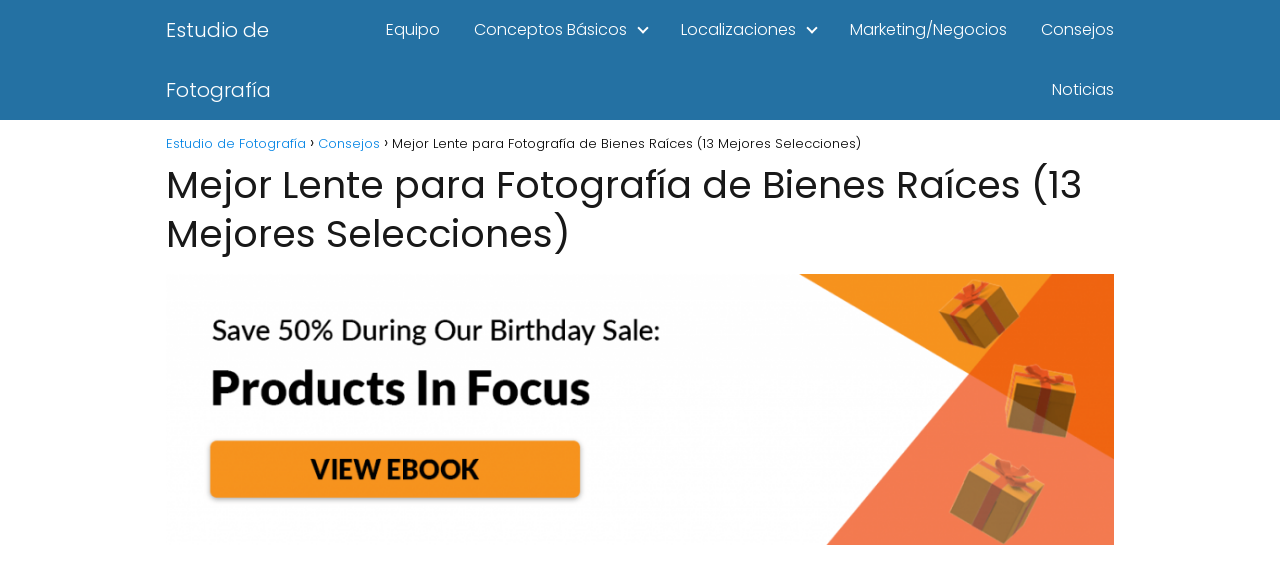

--- FILE ---
content_type: text/html; charset=UTF-8
request_url: https://estudiodefotografia.info/consejos/mejor-lente-para-fotografia-de-bienes-raices-13-mejores-selecciones/
body_size: 17973
content:
<!DOCTYPE html>

<html lang="es" >
	
<head>
	
<meta charset="UTF-8">
<meta name="viewport" content="width=device-width, initial-scale=1.0, maximum-scale=2.0">
<meta name='robots' content='index, follow, max-image-preview:large, max-snippet:-1, max-video-preview:-1' />

	<!-- This site is optimized with the Yoast SEO plugin v21.3 - https://yoast.com/wordpress/plugins/seo/ -->
	<title>Mejor Lente para Fotografía de Bienes Raíces (13 Mejores Selecciones) | Estudio de Fotograf&iacute;a</title>
	<link rel="canonical" href="https://estudiodefotografia.info/consejos/mejor-lente-para-fotografia-de-bienes-raices-13-mejores-selecciones/" />
	<meta property="og:locale" content="es_ES" />
	<meta property="og:type" content="article" />
	<meta property="og:title" content="Mejor Lente para Fotografía de Bienes Raíces (13 Mejores Selecciones) | Estudio de Fotograf&iacute;a" />
	<meta property="og:description" content="Curso relacionado: Propiedades de Picture Perfect Si estás buscando incursionar en la ... Leer más" />
	<meta property="og:url" content="https://estudiodefotografia.info/consejos/mejor-lente-para-fotografia-de-bienes-raices-13-mejores-selecciones/" />
	<meta property="og:site_name" content="Estudio de Fotograf&iacute;a" />
	<meta property="article:published_time" content="2022-04-16T05:10:03+00:00" />
	<meta property="og:image" content="https://estudiodefotografia.info/wp-content/uploads/2022/04/P28_2022-Birthday-_Blog-Post-Banner_Desktop.png" />
	<meta property="og:image:width" content="1200" />
	<meta property="og:image:height" content="343" />
	<meta property="og:image:type" content="image/png" />
	<meta name="author" content="admin" />
	<meta name="twitter:card" content="summary_large_image" />
	<meta name="twitter:label1" content="Escrito por" />
	<meta name="twitter:data1" content="admin" />
	<meta name="twitter:label2" content="Tiempo de lectura" />
	<meta name="twitter:data2" content="15 minutos" />
	<script type="application/ld+json" class="yoast-schema-graph">{"@context":"https://schema.org","@graph":[{"@type":"WebPage","@id":"https://estudiodefotografia.info/consejos/mejor-lente-para-fotografia-de-bienes-raices-13-mejores-selecciones/","url":"https://estudiodefotografia.info/consejos/mejor-lente-para-fotografia-de-bienes-raices-13-mejores-selecciones/","name":"Mejor Lente para Fotografía de Bienes Raíces (13 Mejores Selecciones) | Estudio de Fotograf&iacute;a","isPartOf":{"@id":"https://estudiodefotografia.info/#website"},"primaryImageOfPage":{"@id":"https://estudiodefotografia.info/consejos/mejor-lente-para-fotografia-de-bienes-raices-13-mejores-selecciones/#primaryimage"},"image":{"@id":"https://estudiodefotografia.info/consejos/mejor-lente-para-fotografia-de-bienes-raices-13-mejores-selecciones/#primaryimage"},"thumbnailUrl":"https://estudiodefotografia.info/wp-content/uploads/2022/04/P28_2022-Birthday-_Blog-Post-Banner_Desktop.png","datePublished":"2022-04-16T05:10:03+00:00","dateModified":"2022-04-16T05:10:03+00:00","author":{"@id":"https://estudiodefotografia.info/#/schema/person/6929b151c7d4a2894654f77ebd14b29a"},"breadcrumb":{"@id":"https://estudiodefotografia.info/consejos/mejor-lente-para-fotografia-de-bienes-raices-13-mejores-selecciones/#breadcrumb"},"inLanguage":"es","potentialAction":[{"@type":"ReadAction","target":["https://estudiodefotografia.info/consejos/mejor-lente-para-fotografia-de-bienes-raices-13-mejores-selecciones/"]}]},{"@type":"ImageObject","inLanguage":"es","@id":"https://estudiodefotografia.info/consejos/mejor-lente-para-fotografia-de-bienes-raices-13-mejores-selecciones/#primaryimage","url":"https://estudiodefotografia.info/wp-content/uploads/2022/04/P28_2022-Birthday-_Blog-Post-Banner_Desktop.png","contentUrl":"https://estudiodefotografia.info/wp-content/uploads/2022/04/P28_2022-Birthday-_Blog-Post-Banner_Desktop.png","width":1200,"height":343},{"@type":"WebSite","@id":"https://estudiodefotografia.info/#website","url":"https://estudiodefotografia.info/","name":"Estudio de Fotograf&iacute;a","description":"Gu&iacute;as, trucos y consejos para mejorar tu fotograf&iacute;a","potentialAction":[{"@type":"SearchAction","target":{"@type":"EntryPoint","urlTemplate":"https://estudiodefotografia.info/?s={search_term_string}"},"query-input":"required name=search_term_string"}],"inLanguage":"es"},{"@type":"Person","@id":"https://estudiodefotografia.info/#/schema/person/6929b151c7d4a2894654f77ebd14b29a","name":"admin","image":{"@type":"ImageObject","inLanguage":"es","@id":"https://estudiodefotografia.info/#/schema/person/image/","url":"https://secure.gravatar.com/avatar/e5a524d9272be8e32799433ccb3eef37?s=96&d=mm&r=g","contentUrl":"https://secure.gravatar.com/avatar/e5a524d9272be8e32799433ccb3eef37?s=96&d=mm&r=g","caption":"admin"}}]}</script>
	<!-- / Yoast SEO plugin. -->


<link rel="alternate" type="application/rss+xml" title="Estudio de Fotograf&iacute;a &raquo; Feed" href="https://estudiodefotografia.info/feed/" />
<link rel="alternate" type="application/rss+xml" title="Estudio de Fotograf&iacute;a &raquo; Feed de los comentarios" href="https://estudiodefotografia.info/comments/feed/" />
<link rel='stylesheet' id='wp-block-library-css' href='https://estudiodefotografia.info/wp-includes/css/dist/block-library/style.min.css?ver=6.3.1' type='text/css' media='all' />
<style id='classic-theme-styles-inline-css' type='text/css'>
/*! This file is auto-generated */
.wp-block-button__link{color:#fff;background-color:#32373c;border-radius:9999px;box-shadow:none;text-decoration:none;padding:calc(.667em + 2px) calc(1.333em + 2px);font-size:1.125em}.wp-block-file__button{background:#32373c;color:#fff;text-decoration:none}
</style>
<style id='global-styles-inline-css' type='text/css'>
body{--wp--preset--color--black: #000000;--wp--preset--color--cyan-bluish-gray: #abb8c3;--wp--preset--color--white: #ffffff;--wp--preset--color--pale-pink: #f78da7;--wp--preset--color--vivid-red: #cf2e2e;--wp--preset--color--luminous-vivid-orange: #ff6900;--wp--preset--color--luminous-vivid-amber: #fcb900;--wp--preset--color--light-green-cyan: #7bdcb5;--wp--preset--color--vivid-green-cyan: #00d084;--wp--preset--color--pale-cyan-blue: #8ed1fc;--wp--preset--color--vivid-cyan-blue: #0693e3;--wp--preset--color--vivid-purple: #9b51e0;--wp--preset--gradient--vivid-cyan-blue-to-vivid-purple: linear-gradient(135deg,rgba(6,147,227,1) 0%,rgb(155,81,224) 100%);--wp--preset--gradient--light-green-cyan-to-vivid-green-cyan: linear-gradient(135deg,rgb(122,220,180) 0%,rgb(0,208,130) 100%);--wp--preset--gradient--luminous-vivid-amber-to-luminous-vivid-orange: linear-gradient(135deg,rgba(252,185,0,1) 0%,rgba(255,105,0,1) 100%);--wp--preset--gradient--luminous-vivid-orange-to-vivid-red: linear-gradient(135deg,rgba(255,105,0,1) 0%,rgb(207,46,46) 100%);--wp--preset--gradient--very-light-gray-to-cyan-bluish-gray: linear-gradient(135deg,rgb(238,238,238) 0%,rgb(169,184,195) 100%);--wp--preset--gradient--cool-to-warm-spectrum: linear-gradient(135deg,rgb(74,234,220) 0%,rgb(151,120,209) 20%,rgb(207,42,186) 40%,rgb(238,44,130) 60%,rgb(251,105,98) 80%,rgb(254,248,76) 100%);--wp--preset--gradient--blush-light-purple: linear-gradient(135deg,rgb(255,206,236) 0%,rgb(152,150,240) 100%);--wp--preset--gradient--blush-bordeaux: linear-gradient(135deg,rgb(254,205,165) 0%,rgb(254,45,45) 50%,rgb(107,0,62) 100%);--wp--preset--gradient--luminous-dusk: linear-gradient(135deg,rgb(255,203,112) 0%,rgb(199,81,192) 50%,rgb(65,88,208) 100%);--wp--preset--gradient--pale-ocean: linear-gradient(135deg,rgb(255,245,203) 0%,rgb(182,227,212) 50%,rgb(51,167,181) 100%);--wp--preset--gradient--electric-grass: linear-gradient(135deg,rgb(202,248,128) 0%,rgb(113,206,126) 100%);--wp--preset--gradient--midnight: linear-gradient(135deg,rgb(2,3,129) 0%,rgb(40,116,252) 100%);--wp--preset--font-size--small: 13px;--wp--preset--font-size--medium: 20px;--wp--preset--font-size--large: 36px;--wp--preset--font-size--x-large: 42px;--wp--preset--spacing--20: 0.44rem;--wp--preset--spacing--30: 0.67rem;--wp--preset--spacing--40: 1rem;--wp--preset--spacing--50: 1.5rem;--wp--preset--spacing--60: 2.25rem;--wp--preset--spacing--70: 3.38rem;--wp--preset--spacing--80: 5.06rem;--wp--preset--shadow--natural: 6px 6px 9px rgba(0, 0, 0, 0.2);--wp--preset--shadow--deep: 12px 12px 50px rgba(0, 0, 0, 0.4);--wp--preset--shadow--sharp: 6px 6px 0px rgba(0, 0, 0, 0.2);--wp--preset--shadow--outlined: 6px 6px 0px -3px rgba(255, 255, 255, 1), 6px 6px rgba(0, 0, 0, 1);--wp--preset--shadow--crisp: 6px 6px 0px rgba(0, 0, 0, 1);}:where(.is-layout-flex){gap: 0.5em;}:where(.is-layout-grid){gap: 0.5em;}body .is-layout-flow > .alignleft{float: left;margin-inline-start: 0;margin-inline-end: 2em;}body .is-layout-flow > .alignright{float: right;margin-inline-start: 2em;margin-inline-end: 0;}body .is-layout-flow > .aligncenter{margin-left: auto !important;margin-right: auto !important;}body .is-layout-constrained > .alignleft{float: left;margin-inline-start: 0;margin-inline-end: 2em;}body .is-layout-constrained > .alignright{float: right;margin-inline-start: 2em;margin-inline-end: 0;}body .is-layout-constrained > .aligncenter{margin-left: auto !important;margin-right: auto !important;}body .is-layout-constrained > :where(:not(.alignleft):not(.alignright):not(.alignfull)){max-width: var(--wp--style--global--content-size);margin-left: auto !important;margin-right: auto !important;}body .is-layout-constrained > .alignwide{max-width: var(--wp--style--global--wide-size);}body .is-layout-flex{display: flex;}body .is-layout-flex{flex-wrap: wrap;align-items: center;}body .is-layout-flex > *{margin: 0;}body .is-layout-grid{display: grid;}body .is-layout-grid > *{margin: 0;}:where(.wp-block-columns.is-layout-flex){gap: 2em;}:where(.wp-block-columns.is-layout-grid){gap: 2em;}:where(.wp-block-post-template.is-layout-flex){gap: 1.25em;}:where(.wp-block-post-template.is-layout-grid){gap: 1.25em;}.has-black-color{color: var(--wp--preset--color--black) !important;}.has-cyan-bluish-gray-color{color: var(--wp--preset--color--cyan-bluish-gray) !important;}.has-white-color{color: var(--wp--preset--color--white) !important;}.has-pale-pink-color{color: var(--wp--preset--color--pale-pink) !important;}.has-vivid-red-color{color: var(--wp--preset--color--vivid-red) !important;}.has-luminous-vivid-orange-color{color: var(--wp--preset--color--luminous-vivid-orange) !important;}.has-luminous-vivid-amber-color{color: var(--wp--preset--color--luminous-vivid-amber) !important;}.has-light-green-cyan-color{color: var(--wp--preset--color--light-green-cyan) !important;}.has-vivid-green-cyan-color{color: var(--wp--preset--color--vivid-green-cyan) !important;}.has-pale-cyan-blue-color{color: var(--wp--preset--color--pale-cyan-blue) !important;}.has-vivid-cyan-blue-color{color: var(--wp--preset--color--vivid-cyan-blue) !important;}.has-vivid-purple-color{color: var(--wp--preset--color--vivid-purple) !important;}.has-black-background-color{background-color: var(--wp--preset--color--black) !important;}.has-cyan-bluish-gray-background-color{background-color: var(--wp--preset--color--cyan-bluish-gray) !important;}.has-white-background-color{background-color: var(--wp--preset--color--white) !important;}.has-pale-pink-background-color{background-color: var(--wp--preset--color--pale-pink) !important;}.has-vivid-red-background-color{background-color: var(--wp--preset--color--vivid-red) !important;}.has-luminous-vivid-orange-background-color{background-color: var(--wp--preset--color--luminous-vivid-orange) !important;}.has-luminous-vivid-amber-background-color{background-color: var(--wp--preset--color--luminous-vivid-amber) !important;}.has-light-green-cyan-background-color{background-color: var(--wp--preset--color--light-green-cyan) !important;}.has-vivid-green-cyan-background-color{background-color: var(--wp--preset--color--vivid-green-cyan) !important;}.has-pale-cyan-blue-background-color{background-color: var(--wp--preset--color--pale-cyan-blue) !important;}.has-vivid-cyan-blue-background-color{background-color: var(--wp--preset--color--vivid-cyan-blue) !important;}.has-vivid-purple-background-color{background-color: var(--wp--preset--color--vivid-purple) !important;}.has-black-border-color{border-color: var(--wp--preset--color--black) !important;}.has-cyan-bluish-gray-border-color{border-color: var(--wp--preset--color--cyan-bluish-gray) !important;}.has-white-border-color{border-color: var(--wp--preset--color--white) !important;}.has-pale-pink-border-color{border-color: var(--wp--preset--color--pale-pink) !important;}.has-vivid-red-border-color{border-color: var(--wp--preset--color--vivid-red) !important;}.has-luminous-vivid-orange-border-color{border-color: var(--wp--preset--color--luminous-vivid-orange) !important;}.has-luminous-vivid-amber-border-color{border-color: var(--wp--preset--color--luminous-vivid-amber) !important;}.has-light-green-cyan-border-color{border-color: var(--wp--preset--color--light-green-cyan) !important;}.has-vivid-green-cyan-border-color{border-color: var(--wp--preset--color--vivid-green-cyan) !important;}.has-pale-cyan-blue-border-color{border-color: var(--wp--preset--color--pale-cyan-blue) !important;}.has-vivid-cyan-blue-border-color{border-color: var(--wp--preset--color--vivid-cyan-blue) !important;}.has-vivid-purple-border-color{border-color: var(--wp--preset--color--vivid-purple) !important;}.has-vivid-cyan-blue-to-vivid-purple-gradient-background{background: var(--wp--preset--gradient--vivid-cyan-blue-to-vivid-purple) !important;}.has-light-green-cyan-to-vivid-green-cyan-gradient-background{background: var(--wp--preset--gradient--light-green-cyan-to-vivid-green-cyan) !important;}.has-luminous-vivid-amber-to-luminous-vivid-orange-gradient-background{background: var(--wp--preset--gradient--luminous-vivid-amber-to-luminous-vivid-orange) !important;}.has-luminous-vivid-orange-to-vivid-red-gradient-background{background: var(--wp--preset--gradient--luminous-vivid-orange-to-vivid-red) !important;}.has-very-light-gray-to-cyan-bluish-gray-gradient-background{background: var(--wp--preset--gradient--very-light-gray-to-cyan-bluish-gray) !important;}.has-cool-to-warm-spectrum-gradient-background{background: var(--wp--preset--gradient--cool-to-warm-spectrum) !important;}.has-blush-light-purple-gradient-background{background: var(--wp--preset--gradient--blush-light-purple) !important;}.has-blush-bordeaux-gradient-background{background: var(--wp--preset--gradient--blush-bordeaux) !important;}.has-luminous-dusk-gradient-background{background: var(--wp--preset--gradient--luminous-dusk) !important;}.has-pale-ocean-gradient-background{background: var(--wp--preset--gradient--pale-ocean) !important;}.has-electric-grass-gradient-background{background: var(--wp--preset--gradient--electric-grass) !important;}.has-midnight-gradient-background{background: var(--wp--preset--gradient--midnight) !important;}.has-small-font-size{font-size: var(--wp--preset--font-size--small) !important;}.has-medium-font-size{font-size: var(--wp--preset--font-size--medium) !important;}.has-large-font-size{font-size: var(--wp--preset--font-size--large) !important;}.has-x-large-font-size{font-size: var(--wp--preset--font-size--x-large) !important;}
.wp-block-navigation a:where(:not(.wp-element-button)){color: inherit;}
:where(.wp-block-post-template.is-layout-flex){gap: 1.25em;}:where(.wp-block-post-template.is-layout-grid){gap: 1.25em;}
:where(.wp-block-columns.is-layout-flex){gap: 2em;}:where(.wp-block-columns.is-layout-grid){gap: 2em;}
.wp-block-pullquote{font-size: 1.5em;line-height: 1.6;}
</style>
<link rel='stylesheet' id='youtube-iframe-replace-css-css' href='https://estudiodefotografia.info/wp-content/plugins/aitomaticblog//public/css/style-iyr.css?ver=6.3.1' type='text/css' media='all' />
<link rel='stylesheet' id='post-related-css-css' href='https://estudiodefotografia.info/wp-content/plugins/aitomaticblog//public/css/post-related.css?ver=6.3.1' type='text/css' media='all' />
<link rel='stylesheet' id='turbo-vinetas-css-css' href='https://estudiodefotografia.info/wp-content/plugins/turbo-vinetas-v2.0/turbo-vinetas.css?ver=1.1' type='text/css' media='all' />
<link rel='stylesheet' id='asap-style-css' href='https://estudiodefotografia.info/wp-content/themes/asap/assets/css/main.min.css?ver=02220923' type='text/css' media='all' />
<style id='asap-style-inline-css' type='text/css'>
body {font-family: 'Poppins', sans-serif !important;background: #FFFFFF;font-weight: 300 !important;}h1,h2,h3,h4,h5,h6 {font-family: 'Poppins', sans-serif !important;font-weight: 400;line-height: 1.3;}h1 {color:#181818}h2,h5,h6{color:#181818}h3{color:#181818}h4{color:#181818}.article-loop p,.article-loop-featured p,.article-loop h2,.article-loop h3,.article-loop h4,.article-loop-featured h2,.article-loop-featured h3,.article-loop span.entry-title, .related-posts p,.last-post-sidebar p,.woocommerce-loop-product__title {font-family: 'Poppins', sans-serif !important;font-size: 18px !important;font-weight: 300 !important;}.article-loop .show-extract p,.article-loop .show-extract span {font-family: 'Poppins', sans-serif !important;font-weight: 300 !important;}a {color: #0183e4;}.the-content .post-index span,.des-category .post-index span {font-size:18px;}.the-content .post-index li,.the-content .post-index a,.des-category .post-index li,.des-category .post-index a,.comment-respond > p > span > a,.asap-pros-cons-title span,.asap-pros-cons ul li span,.woocommerce #reviews #comments ol.commentlist li .comment-text p,.woocommerce #review_form #respond p,.woocommerce .comment-reply-title,.woocommerce form .form-row label, .woocommerce-page form .form-row label {font-size: calc(18px - 2px);}.content-tags a,.tagcloud a {border:1px solid #0183e4;}.content-tags a:hover,.tagcloud a:hover {color: #0183e499;}p,.the-content ul li,.the-content ol li {color: #181818;font-size: 18px;line-height: 1.6;}.comment-author cite,.primary-sidebar ul li a,.woocommerce ul.products li.product .price,span.asap-author,.content-cluster .show-extract span {color: #181818;}.comment-body p,#commentform input,#commentform textarea{font-size: calc(18px - 2px);}.social-title {font-size: calc(18px - 3px);}.breadcrumb a,.breadcrumb span,.woocommerce .woocommerce-breadcrumb {font-size: calc(18px - 5px);}.content-footer p,.content-footer li,.search-header input:not([type=submit]):not([type=radio]):not([type=checkbox]):not([type=file]) {font-size: calc(18px - 4px) !important;}.search-header input:not([type=submit]):not([type=radio]):not([type=checkbox]):not([type=file]) {border:1px solid #FFFFFF26 !important;}h1 {font-size: 38px;}h2 {font-size: 32px;}h3 {font-size: 28px;}h4 {font-size: 23px;}.site-header,#cookiesbox {background: #2471a3;}.site-header-wc a span.count-number {border:1px solid #FFFFFF;}.content-footer {background: #2471a3;}.comment-respond > p,.area-comentarios ol > p,.error404 .content-loop p + p,.search .content-loop .search-home + p {border-bottom:1px solid #2471a3}.pagination a,.nav-links a,.woocommerce #respond input#submit,.woocommerce a.button, .woocommerce button.button,.woocommerce input.button,.woocommerce #respond input#submit.alt,.woocommerce a.button.alt,.woocommerce button.button.alt,.woocommerce input.button.alt,.wpcf7-form input.wpcf7-submit {background: #2471a3;color: #FFFFFF !important;}.woocommerce div.product .woocommerce-tabs ul.tabs li.active {border-bottom: 2px solid #2471a3;}.pagination a:hover,.nav-links a:hover {background: #2471a3B3;}.article-loop a span.entry-title{color:#181818 !important;}.article-loop a:hover p,.article-loop a:hover h2,.article-loop a:hover h3,.article-loop a:hover span.entry-title {color: #0183e4 !important;}.article-loop.custom-links a:hover span.entry-title,.asap-loop-horizontal .article-loop a:hover span.entry-title {color: #181818 !important;}#commentform input,#commentform textarea {border: 2px solid #2471a3;font-weight: 300 !important;}.content-loop {max-width: 980px;}.site-header-content,.site-header-content-top {max-width: 980px;}.content-footer {max-width: calc(980px - 32px); }.content-footer-social {background: #2471a31A;}.content-single {max-width: 980px;}.content-page {max-width: 980px;}.content-wc {max-width: 980px;}.reply a,.go-top {background: #2471a3;color: #FFFFFF;}.reply a {border: 2px solid #2471a3;}#commentform input[type=submit] {background: #2471a3;color: #FFFFFF;}.site-header a,header,header label {color: #FFFFFF;}.content-footer a,.content-footer p,.content-footer .widget-area {color: #FFFFFF;}header .line {background: #FFFFFF;}.site-logo img {max-width: 160px;width:100%;}.content-footer .logo-footer img {max-width: 160px;}.search-header {margin-left: 0px;}.primary-sidebar {width:300px;}p.sidebar-title,.comment-respond > p,.area-comentarios ol > p,.asap-subtitle {font-size:calc(18px + 2px);}.popular-post-sidebar ol a {color:#181818;font-size:calc(18px - 2px);}.popular-post-sidebar ol li:before,.primary-sidebar div ul li:before {border-color: #2471a3;}.search-form input[type=submit] {background:#2471a3;}.search-form {border:2px solid #2471a3;}.sidebar-title:after,.archive .content-loop h1:after {background:#2471a3;}.single-nav .nav-prev a:before, .single-nav .nav-next a:before {border-color:#2471a3;}.single-nav a {color:#181818;font-size:calc(18px - 3px);}.the-content .post-index {border-top:2px solid #2471a3;}.the-content .post-index #show-table {color:#0183e4;font-size: calc(18px - 3px);font-weight: 300;}.the-content .post-index .btn-show {font-size: calc(18px - 3px) !important;}.search-header form {width:200px;}.site-header .site-header-wc svg {stroke:#FFFFFF;}.item-featured {color:#FFFFFF;background:#f16028;}.checkbox .check-table svg {stroke:#2471a3;}.article-content {height:196px;}.content-thin .content-cluster .article-content {height:160px !important;}.last-post-sidebar .article-content {height: 140px;margin-bottom: 8px}.related-posts .article-content {height: 120px;}.asap-box-design .article-content:not(.asap-box-design .last-post-sidebar .article-content) {min-height:196px;}.asap-box-design .related-posts .article-content {min-height:120px !important;}.asap-box-design .content-thin .content-cluster .article-content {heigth:160px !important;min-height:160px !important;}@media (max-width:1050px) { .last-post-sidebar .article-content,.related-posts .article-content {height: 150px !important}}@media (max-width: 480px) {.article-content {height: 180px}}@media (min-width:480px){.asap-loop-horizontal .content-thin .asap-columns-1 .content-cluster .article-image,.asap-loop-horizontal .content-thin .asap-columns-1 .content-cluster .article-content {height:100% !important;}.asap-loop-horizontal .asap-columns-1 .article-image:not(.asap-loop-horizontal .last-post-sidebar .asap-columns-1 .article-image), .asap-loop-horizontal .asap-columns-1 .article-content:not(.asap-loop-horizontal .last-post-sidebar .asap-columns-1 .article-content) {height:100% !important;}.asap-loop-horizontal .asap-columns-2 .article-image,.asap-loop-horizontal .asap-columns-2 .article-content,.asap-loop-horizontal .content-thin .asap-columns-2 .content-cluster .article-image,.asap-loop-horizontal .content-thin .asap-columns-2 .content-cluster .article-content {min-height:140px !important;height:100% !important;}.asap-loop-horizontal .asap-columns-3 .article-image,.asap-loop-horizontal .asap-columns-3 .article-content,.asap-loop-horizontal .content-thin .asap-columns-3 .content-cluster .article-image,.asap-loop-horizontal .content-thin .asap-columns-3 .content-cluster .article-content {min-height:120px !important;height:100% !important;}.asap-loop-horizontal .asap-columns-4 .article-image,.asap-loop-horizontal .asap-columns-4 .article-content,.asap-loop-horizontal .content-thin .asap-columns-4 .content-cluster .article-image,.asap-loop-horizontal .content-thin .asap-columns-4.content-cluster .article-content {min-height:100px !important;height:100% !important;}.asap-loop-horizontal .asap-columns-5 .article-image,.asap-loop-horizontal .asap-columns-5 .article-content,.asap-loop-horizontal .content-thin .asap-columns-5 .content-cluster .article-image,.asap-loop-horizontal .content-thin .asap-columns-5 .content-cluster .article-content {min-height:90px !important;height:100% !important;}}.article-loop .article-image,.article-loop a p,.article-loop img,.article-image-featured,input,textarea,a { transition:all .2s; }.article-loop:hover .article-image,.article-loop:hover img{transform:scale(1.05) }@media(max-width:480px) {h1,.archive .content-loop h1 {font-size: calc(38px - 8px);}h2 {font-size: calc(32px - 4px);}h3 {font-size: calc(28px - 4px);}}@media(min-width:1050px) {.content-thin {width: calc(95% - 300px);}#menu>ul {font-size: calc(18px - 2px);} #menu ul .menu-item-has-children:after {border: solid #FFFFFF;border-width: 0 2px 2px 0;}}@media(max-width:1050px) {#menu ul li .sub-menu li a:hover { color:#0183e4 !important;}#menu ul>li ul>li>a{font-size: calc(18px - 2px);}}.item-featured {margin-top:10px;} .asap-box-design .last-post-sidebar .article-content { min-height:140px;}.asap-box-design .last-post-sidebar .article-loop {margin-bottom:.85rem !important;} .asap-box-design .last-post-sidebar article:last-child { margin-bottom:2rem !important;}.asap-date-loop {font-size: calc(18px - 5px) !important;text-align:center;}.the-content h2:before,.the-content h2 span:before {margin-top: -70px;height: 70px; }.content-footer {padding:0;}.content-footer p {margin-bottom:0 !important;}.content-footer .widget-area {margin-bottom: 0rem;padding:1rem;}.content-footer li:first-child:before {content: '';padding: 0;}.content-footer li:before {content: '|';padding: 0 7px 0 5px;color: #fff;opacity: .4;}.content-footer li {list-style-type: none;display: inline;font-size: 15px;}.content-footer .widget-title {display: none;}.content-footer {background: #2471a3;}.content-footer-social {max-width: calc(980px - 32px);}
</style>
<link rel='stylesheet' id='generate-blog-css' href='https://estudiodefotografia.info/wp-content/plugins/gp-premium/blog/functions/css/style-min.css?ver=1.9.1' type='text/css' media='all' />
<script type='text/javascript' id='turbo-vinetas-js-js-extra'>
/* <![CDATA[ */
var turboVinetasSettings = {"url":"https:\/\/estudiodefotografia.info\/wp-admin\/admin-ajax.php","nonce":"f5d8b5dc0b","action":"load-data-vineta","contentText":"Consulta los mejores cursos para aprender online.","buttonText":"Ver cursos","buttonLink":"https:\/\/estudiodefotografia.info\/cursos\/?=","bgColor":"#ffffff","textColor":"","fontSize":""};
/* ]]> */
</script>
<script type='text/javascript' src='https://estudiodefotografia.info/wp-content/plugins/turbo-vinetas-v2.0/turbo-vinetas.js?ver=1.1' id='turbo-vinetas-js-js'></script>
<script type='text/javascript' src='https://estudiodefotografia.info/wp-includes/js/jquery/jquery.min.js?ver=3.7.0' id='jquery-core-js'></script>
<script type='text/javascript' src='https://estudiodefotografia.info/wp-includes/js/jquery/jquery-migrate.min.js?ver=3.4.1' id='jquery-migrate-js'></script>

<link rel='shortlink' href='https://estudiodefotografia.info/?p=6031' />
<link rel="alternate" type="application/json+oembed" href="https://estudiodefotografia.info/wp-json/oembed/1.0/embed?url=https%3A%2F%2Festudiodefotografia.info%2Fconsejos%2Fmejor-lente-para-fotografia-de-bienes-raices-13-mejores-selecciones%2F" />
<link rel="alternate" type="text/xml+oembed" href="https://estudiodefotografia.info/wp-json/oembed/1.0/embed?url=https%3A%2F%2Festudiodefotografia.info%2Fconsejos%2Fmejor-lente-para-fotografia-de-bienes-raices-13-mejores-selecciones%2F&#038;format=xml" />
<!-- Global site tag (gtag.js) - Google Analytics -->
<script async src="https://www.googletagmanager.com/gtag/js?id=UA-151748508-1"></script>
<script>
  window.dataLayer = window.dataLayer || [];
  function gtag(){dataLayer.push(arguments);}
  gtag('js', new Date());

  gtag('config', 'UA-151748508-1');
</script>
<script data-ad-client="ca-pub-8781821876227840" async src="https://pagead2.googlesyndication.com/pagead/js/adsbygoogle.js"></script><meta name="theme-color" content="#2471a3"><link rel="preload" as="image" href="https://estudiodefotografia.info/wp-content/uploads/2022/04/P28_2022-Birthday-_Blog-Post-Banner_Desktop-1024x293.png" imagesrcset="https://estudiodefotografia.info/wp-content/uploads/2022/04/P28_2022-Birthday-_Blog-Post-Banner_Desktop-1024x293.png 1024w, https://estudiodefotografia.info/wp-content/uploads/2022/04/P28_2022-Birthday-_Blog-Post-Banner_Desktop-300x86.png 300w, https://estudiodefotografia.info/wp-content/uploads/2022/04/P28_2022-Birthday-_Blog-Post-Banner_Desktop-768x220.png 768w, https://estudiodefotografia.info/wp-content/uploads/2022/04/P28_2022-Birthday-_Blog-Post-Banner_Desktop.png 1200w" imagesizes="(max-width: 1024px) 100vw, 1024px" /><style>@font-face {
            font-family: "Poppins";
            font-style: normal;
            font-weight: 300;
            src: local(""),
            url("https://estudiodefotografia.info/wp-content/themes/asap/assets/fonts/poppins-300.woff2") format("woff2"),
            url("https://estudiodefotografia.info/wp-content/themes/asap/assets/fonts/poppins-300.woff") format("woff");
            font-display: swap;
        } @font-face {
            font-family: "Poppins";
            font-style: normal;
            font-weight: 700;
            src: local(""),
            url("https://estudiodefotografia.info/wp-content/themes/asap/assets/fonts/poppins-700.woff2") format("woff2"),
            url("https://estudiodefotografia.info/wp-content/themes/asap/assets/fonts/poppins-700.woff") format("woff");
            font-display: swap;
        } @font-face {
            font-family: "Poppins";
            font-style: normal;
            font-weight: 400;
            src: local(""),
            url("https://estudiodefotografia.info/wp-content/themes/asap/assets/fonts/poppins-400.woff2") format("woff2"),
            url("https://estudiodefotografia.info/wp-content/themes/asap/assets/fonts/poppins-400.woff") format("woff");
            font-display: swap;
        } </style>


<!-- Schema: Organization -->

<script type="application/ld+json">
	{"@context":"http:\/\/schema.org","@type":"Organization","name":"Estudio de Fotograf&iacute;a","alternateName":"Gu&iacute;as, trucos y consejos para mejorar tu fotograf&iacute;a","url":"https:\/\/estudiodefotografia.info"}</script>


<!-- Schema: Article -->

    <script type="application/ld+json">
        {"@context":"https:\/\/schema.org","@type":"Article","mainEntityOfPage":{"@type":"WebPage","@id":"https:\/\/estudiodefotografia.info\/consejos\/mejor-lente-para-fotografia-de-bienes-raices-13-mejores-selecciones\/"},"headline":"Mejor Lente para Fotograf\u00eda de Bienes Ra\u00edces (13 Mejores Selecciones)","image":{"@type":"ImageObject","url":"https:\/\/estudiodefotografia.info\/wp-content\/uploads\/2022\/04\/P28_2022-Birthday-_Blog-Post-Banner_Desktop.png"},"author":{"@type":"Person","name":"admin","sameAs":"https:\/\/estudiodefotografia.info\/author\/admin\/"},"publisher":{"@type":"Organization","name":"Estudio de Fotograf&iacute;a"},"datePublished":"2022-04-16 05:10","dateModified":"2022-04-16 05:10"}    </script>



<!-- Schema: Search -->





<!-- Schema: Video -->


<link rel="icon" href="https://estudiodefotografia.info/wp-content/uploads/2020/03/cropped-favicon-fotografia-32x32.png" sizes="32x32" />
<link rel="icon" href="https://estudiodefotografia.info/wp-content/uploads/2020/03/cropped-favicon-fotografia-192x192.png" sizes="192x192" />
<link rel="apple-touch-icon" href="https://estudiodefotografia.info/wp-content/uploads/2020/03/cropped-favicon-fotografia-180x180.png" />
<meta name="msapplication-TileImage" content="https://estudiodefotografia.info/wp-content/uploads/2020/03/cropped-favicon-fotografia-270x270.png" />
		<style type="text/css" id="wp-custom-css">
			.btn-photo a{
	padding:0.6em;
	font-size:20px
}
		</style>
		</head>
	
<body data-rsssl=1 class="single postid-6031 post-image-above-header post-image-aligned-center sticky-menu-fade">
	
	
	

	
<header class="site-header">

	<div class="site-header-content">
		
				
			
	<div class="site-name">
		<a href="https://estudiodefotografia.info/">Estudio de Fotograf&iacute;a</a>
	</div>


			
			
						
			
		
		

<div>
	
		
	<input type="checkbox" id="btn-menu" />
	
	<label id="nav-icon" for="btn-menu">

		<div class="circle nav-icon">

			<span class="line top"></span>
			<span class="line middle"></span>
			<span class="line bottom"></span>

		</div>
		
	</label>
	
	
	<nav id="menu" itemscope="itemscope" itemtype="http://schema.org/SiteNavigationElement" role="navigation"  >
		
		
		<ul id="menu-menu" class="header-menu"><li id="menu-item-3219" class="menu-item menu-item-type-taxonomy menu-item-object-category menu-item-3219"><a href="https://estudiodefotografia.info/category/equipo/" itemprop="url">Equipo</a></li>
<li id="menu-item-3220" class="menu-item menu-item-type-taxonomy menu-item-object-category menu-item-has-children menu-item-3220"><a href="https://estudiodefotografia.info/category/conceptos-basicos/" itemprop="url">Conceptos Básicos</a>
<ul class="sub-menu">
	<li id="menu-item-3227" class="menu-item menu-item-type-taxonomy menu-item-object-category menu-item-3227"><a href="https://estudiodefotografia.info/category/retrato/" itemprop="url">Retrato</a></li>
	<li id="menu-item-3224" class="menu-item menu-item-type-taxonomy menu-item-object-category menu-item-3224"><a href="https://estudiodefotografia.info/category/post-produccion/" itemprop="url">Post Producción</a></li>
	<li id="menu-item-3228" class="menu-item menu-item-type-taxonomy menu-item-object-category menu-item-3228"><a href="https://estudiodefotografia.info/category/fotografia-deportiva/" itemprop="url">Fotografía Deportiva</a></li>
</ul>
</li>
<li id="menu-item-3222" class="menu-item menu-item-type-taxonomy menu-item-object-category menu-item-has-children menu-item-3222"><a href="https://estudiodefotografia.info/category/localizaciones/" itemprop="url">Localizaciones</a>
<ul class="sub-menu">
	<li id="menu-item-3223" class="menu-item menu-item-type-taxonomy menu-item-object-category menu-item-3223"><a href="https://estudiodefotografia.info/category/paisaje-naturaleza/" itemprop="url">Paisaje/Naturaleza</a></li>
</ul>
</li>
<li id="menu-item-3221" class="menu-item menu-item-type-taxonomy menu-item-object-category menu-item-3221"><a href="https://estudiodefotografia.info/category/marketing-negocios/" itemprop="url">Marketing/Negocios</a></li>
<li id="menu-item-3225" class="menu-item menu-item-type-taxonomy menu-item-object-category current-post-ancestor current-menu-parent current-post-parent menu-item-3225"><a href="https://estudiodefotografia.info/category/consejos/" itemprop="url">Consejos</a></li>
<li id="menu-item-3226" class="menu-item menu-item-type-taxonomy menu-item-object-category menu-item-3226"><a href="https://estudiodefotografia.info/category/noticias/" itemprop="url">Noticias</a></li>
</ul>		
				
	</nav> 
	
</div>					
	</div>
	
</header>



<main class="content-single">
	
			
			
		
					
	<article class="article-full">
				
		
		
	
		
		<div role="navigation" aria-label="Breadcrumbs" class="breadcrumb-trail breadcrumbs" itemprop="breadcrumb"><ul class="breadcrumb" itemscope itemtype="http://schema.org/BreadcrumbList"><meta name="numberOfItems" content="3" /><meta name="itemListOrder" content="Ascending" /><li itemprop="itemListElement" itemscope itemtype="http://schema.org/ListItem" class="trail-item trail-begin"><a href="https://estudiodefotografia.info/" rel="home" itemprop="item"><span itemprop="name">Estudio de Fotograf&iacute;a</span></a><meta itemprop="position" content="1" /></li><li itemprop="itemListElement" itemscope itemtype="http://schema.org/ListItem" class="trail-item"><a href="https://estudiodefotografia.info/category/consejos/" itemprop="item"><span itemprop="name">Consejos</span></a><meta itemprop="position" content="2" /></li><li itemprop="itemListElement" itemscope itemtype="http://schema.org/ListItem" class="trail-item trail-end"><span itemprop="name">Mejor Lente para Fotografía de Bienes Raíces (13 Mejores Selecciones)</span><meta itemprop="position" content="3" /></li></ul></div>
		<h1>Mejor Lente para Fotografía de Bienes Raíces (13 Mejores Selecciones)</h1>
			
		
		
					

	

	
	
	

	

	

	

		
		
		
			
	
	<div class="post-thumbnail"><img width="1024" height="293" src="https://estudiodefotografia.info/wp-content/uploads/2022/04/P28_2022-Birthday-_Blog-Post-Banner_Desktop-1024x293.png" class="attachment-large size-large wp-post-image" alt="" decoding="async" fetchpriority="high" srcset="https://estudiodefotografia.info/wp-content/uploads/2022/04/P28_2022-Birthday-_Blog-Post-Banner_Desktop-1024x293.png 1024w, https://estudiodefotografia.info/wp-content/uploads/2022/04/P28_2022-Birthday-_Blog-Post-Banner_Desktop-300x86.png 300w, https://estudiodefotografia.info/wp-content/uploads/2022/04/P28_2022-Birthday-_Blog-Post-Banner_Desktop-768x220.png 768w, https://estudiodefotografia.info/wp-content/uploads/2022/04/P28_2022-Birthday-_Blog-Post-Banner_Desktop.png 1200w" sizes="(max-width: 1024px) 100vw, 1024px" /></div>

		

	
	<div class="the-content">
	
	<div class='code-block code-block-1' style='margin: 8px 0; clear: both;'>
<script async src="https://pagead2.googlesyndication.com/pagead/js/adsbygoogle.js"></script>
<!-- Ad Display 1 -->
<ins class="adsbygoogle"
     style="display:block"
     data-ad-client="ca-pub-8781821876227840"
     data-ad-slot="1711490890"
     data-ad-format="auto"
     data-full-width-responsive="true"></ins>
<script>
     (adsbygoogle = window.adsbygoogle || []).push({});
</script></div>
<div class="matching-course-ribbon">
<div>
								<strong><font style="vertical-align: inherit;"><font style="vertical-align: inherit;">Curso relacionado: </font></font></strong><br />
								<font style="vertical-align: inherit;"><font style="vertical-align: inherit;">Propiedades de Picture Perfect</font></font>
							</div>
</p></div>
<p><font style="vertical-align: inherit;"><font style="vertical-align: inherit;">Si estás buscando incursionar en </font></font><font style="vertical-align: inherit;"><font style="vertical-align: inherit;">la fotografía de bienes raíces</font></font><font style="vertical-align: inherit;"><font style="vertical-align: inherit;"> , tener la lente adecuada es esencial.</font></font></p><div class='code-block code-block-2' style='margin: 8px 0; clear: both;'>
<script async src="https://pagead2.googlesyndication.com/pagead/js/adsbygoogle.js"></script>
<!-- Ad Display 1 -->
<ins class="adsbygoogle"
     style="display:block"
     data-ad-client="ca-pub-8781821876227840"
     data-ad-slot="1711490890"
     data-ad-format="auto"
     data-full-width-responsive="true"></ins>
<script>
     (adsbygoogle = window.adsbygoogle || []).push({});
</script></div>

<p><font style="vertical-align: inherit;"><font style="vertical-align: inherit;">Un fotógrafo de bienes raíces debe estar totalmente equipado con los lentes adecuados para obtener las mejores tomas para sus clientes, sin importar la propiedad que encuentren.</font></font></p>
<p><font style="vertical-align: inherit;"><font style="vertical-align: inherit;">Pero, ¿cuál es el mejor objetivo para la fotografía inmobiliaria? </font><font style="vertical-align: inherit;">Siga leyendo para ver la lista de nuestras mejores opciones.</font></font></p>
<p><img decoding="async" loading="lazy" loading="lazy" class="aligncenter" src="https://expertphotography.b-cdn.net/wp-content/uploads/2019/04/best-lens-for-real-estate-photography.jpg" alt="Una fotografía interior de cocina amplia y luminosa para bienes raíces" width="700" height="467"></p>
<p><em><font style="vertical-align: inherit;"><font style="vertical-align: inherit;">[Nota: ExpertPhotography es compatible con los lectores. </font><font style="vertical-align: inherit;">Los enlaces de productos en ExpertPhotography son enlaces de referencia. </font><font style="vertical-align: inherit;">Si usa uno de estos y compra algo, ganamos un poco de dinero. </font><font style="vertical-align: inherit;">¿Necesitas más información? </font></font><font style="vertical-align: inherit;"><font style="vertical-align: inherit;">Vea cómo funciona todo aquí</font></font><font style="vertical-align: inherit;"><font style="vertical-align: inherit;"> .]</font></font></em></p>
<div class="see-guide">
<p>        <img decoding="async" loading="lazy" width="1200" height="343" class="stg-desktop" src="https://expertphotography.b-cdn.net/wp-content/uploads/2022/04/P22_2022-Birthday-_Blog-Post-Banner_Desktop.png" alt=""><br />
                    <img decoding="async" loading="lazy" width="400" height="302" class="stg-mobile" src="https://expertphotography.b-cdn.net/wp-content/uploads/2022/04/P22_2022-Birthday-_Blog-Post-Banner_Mobile.png" alt=""></p>
</div>
<style>
    .stg-desktop {
        display: block;
    }
    .stg-mobile {
        display: none;
    }
    @media screen and (max-width: 768px) {
        .stg-desktop {
            display: none;
        }
        .stg-mobile {
            display: block;
        }
    }
</style>
<h2 style="text-align: left;"><span class="ez-toc-section" id="What_is_the_Best_Lens_for_Real_Estate_Photography"></span><font style="vertical-align: inherit;"><font style="vertical-align: inherit;">¿Cuál es la mejor lente para la fotografía de bienes raíces?</font></font><span class="ez-toc-section-end"></span></h2>
<p><font style="vertical-align: inherit;"><font style="vertical-align: inherit;">El mejor objetivo para fotografía inmobiliaria te permitirá abarcar todo tipo de espacios. </font><font style="vertical-align: inherit;">Los exteriores de la propiedad, las cocinas espaciosas o los pequeños trasteros deberán cubrirse.</font></font></p>
<p><font style="vertical-align: inherit;"><font style="vertical-align: inherit;">Debes poder mostrar las mejores cualidades de cada espacio. </font><font style="vertical-align: inherit;">No importa cuál sea la habitación, debe dejar a sus clientes felices y satisfechos.</font></font></p>
<p><font style="vertical-align: inherit;"><font style="vertical-align: inherit;">En primer lugar, analizaremos tres aspectos que deberá tener en cuenta al comprar el objetivo adecuado. </font><font style="vertical-align: inherit;">Entonces, está listo para revisar nuestra lista de los mejores lentes para la fotografía de bienes raíces, que hemos separado por cámaras de fotograma completo, cámaras con sensor de recorte y lentes de cambio de inclinación.</font></font></p>
<h3><span class="ez-toc-section" id="Wide-Angle_lenses"></span><font style="vertical-align: inherit;"><font style="vertical-align: inherit;">Lentes gran angular</font></font><span class="ez-toc-section-end"></span></h3>
<p><font style="vertical-align: inherit;"><font style="vertical-align: inherit;">Como fotógrafo de bienes raíces, desea mostrar la mayor cantidad posible de una habitación. </font><font style="vertical-align: inherit;">Un buen objetivo gran angular lo hace posible, incluso cuando el espacio y la luz son limitados.</font></font></p>
<p><font style="vertical-align: inherit;"><font style="vertical-align: inherit;">En comparación con un objetivo estándar, el </font></font><font style="vertical-align: inherit;"><font style="vertical-align: inherit;">gran angular tiene una </font></font><font style="vertical-align: inherit;"></font><font style="vertical-align: inherit;"><font style="vertical-align: inherit;">distancia focal</font></font><font style="vertical-align: inherit;"><font style="vertical-align: inherit;"> sustancialmente menor </font><font style="vertical-align: inherit;">. </font><font style="vertical-align: inherit;">Simplemente, esto significa que se incluye una mayor parte de la escena del sujeto en la toma. </font><font style="vertical-align: inherit;">Esto hace que los lentes gran angular sean los mejores para la fotografía de bienes raíces.</font></font></p>
<p><font style="vertical-align: inherit;"></font><font style="vertical-align: inherit;"><font style="vertical-align: inherit;">Sin embargo, se deben evitar </font><font style="vertical-align: inherit;">las lentes de ojo de pez cuando se trata de bienes raíces. </font><font style="vertical-align: inherit;">Es imposible corregir la distorsión de ojo de pez durante la edición sin una pérdida significativa de calidad. </font><font style="vertical-align: inherit;">Por la misma razón, las lentes gran angular rectilíneas con una fuerte distorsión de barril también deben mantenerse a raya.</font></font></p>
<h3><span class="ez-toc-section" id="Zoom_Lenses"></span><font style="vertical-align: inherit;"><font style="vertical-align: inherit;">Lentes Zoom</font></font><span class="ez-toc-section-end"></span></h3>
<p><font style="vertical-align: inherit;"><font style="vertical-align: inherit;">Si está comenzando como fotógrafo de bienes raíces, los lentes con zoom pueden ofrecer una gran versatilidad.</font></font></p>
<p><font style="vertical-align: inherit;"><font style="vertical-align: inherit;">No hay dos habitaciones iguales en una casa, por lo que tener una lente de </font></font><font style="vertical-align: inherit;"><font style="vertical-align: inherit;">zoom</font></font><font style="vertical-align: inherit;"><font style="vertical-align: inherit;"> le permite obtener la toma que necesita sin tener que cambiar la lente mientras se mueve por la propiedad. </font><font style="vertical-align: inherit;">La lente correcta puede ahorrarle tiempo y dinero.</font></font></p>
<p><font style="vertical-align: inherit;"><font style="vertical-align: inherit;">Algunos lentes con zoom tienen funciones de enfoque automático o resistentes a la intemperie para ampliar su atractivo para el mercado masivo, pero es mejor no distraerse con ellas. </font><font style="vertical-align: inherit;">El fotógrafo inmobiliario debe centrarse en la calidad de la imagen.</font></font></p>
<h3><span class="ez-toc-section" id="Chromatic_Aberration_and_Distortion"></span><font style="vertical-align: inherit;"><font style="vertical-align: inherit;">Aberración cromática y distorsión</font></font><span class="ez-toc-section-end"></span></h3>
<p><font style="vertical-align: inherit;"><font style="vertical-align: inherit;">La aberración cromática</font></font><font style="vertical-align: inherit;"><font style="vertical-align: inherit;"> es un efecto descolorido o deformado que puede encontrar en los bordes de las fotos. </font><font style="vertical-align: inherit;">Esto también se puede conocer como "flecos".</font></font></p>
<p><font style="vertical-align: inherit;"><font style="vertical-align: inherit;">Ocurre cuando la lente no puede captar la luz de diferentes áreas de la escena a la misma velocidad. </font><font style="vertical-align: inherit;">Esto cambia el color y crea un desenfoque en la imagen final.</font></font></p>
<p><font style="vertical-align: inherit;"><font style="vertical-align: inherit;">Puede rectificar la aberración en la posproducción, pero esto requiere mucho tiempo. </font><font style="vertical-align: inherit;">La mejor solución es conseguir un objetivo que se adapte mejor a la fotografía inmobiliaria. </font><font style="vertical-align: inherit;">Es posible que esté limitado por el presupuesto al principio, pero puede actualizar su colección de lentes una vez que su negocio esté en auge.</font></font></p>
<p><img decoding="async" loading="lazy" loading="lazy" class="aligncenter wp-image-604465 size-full" src="https://expertphotography.b-cdn.net/wp-content/uploads/2021/07/best-lens-for-real-estate-photography-interior.jpg" alt="fotografía inmobiliaria de una cocina" width="700" height="467" srcset="https://expertphotography.b-cdn.net/wp-content/uploads/2021/07/best-lens-for-real-estate-photography-interior.jpg 700w, https://expertphotography.b-cdn.net/wp-content/uploads/2021/07/best-lens-for-real-estate-photography-interior-300x200.jpg 300w, https://expertphotography.b-cdn.net/wp-content/uploads/2021/07/best-lens-for-real-estate-photography-interior-200x133.jpg 200w, https://expertphotography.b-cdn.net/wp-content/uploads/2021/07/best-lens-for-real-estate-photography-interior-165x110.jpg 165w" sizes="(max-width: 700px) 100vw, 700px"></p>
<p><font style="vertical-align: inherit;"><font style="vertical-align: inherit;">Con todo eso considerado, veamos cómo encontrar la mejor lente para la fotografía de bienes raíces.</font></font></p>
<h2><span class="ez-toc-section" id="Top_Lenses_for_Full-Frame_Cameras"></span><font style="vertical-align: inherit;"><font style="vertical-align: inherit;">Principales lentes para cámaras de fotograma completo</font></font><span class="ez-toc-section-end"></span></h2>
<p><font style="vertical-align: inherit;"><font style="vertical-align: inherit;">Si tiene una cámara </font></font><font style="vertical-align: inherit;"><font style="vertical-align: inherit;">de fotograma completo</font></font><font style="vertical-align: inherit;"><font style="vertical-align: inherit;"> , esta sección de la lista tendrá la mejor lente de bienes raíces para usted.</font></font></p>
<h3><span class="ez-toc-section" id="1_Canon_EF_16-35mm_f4L_IS_USM"></span><font style="vertical-align: inherit;"><font style="vertical-align: inherit;">1. </font></font><font style="vertical-align: inherit;"><font style="vertical-align: inherit;">Canon EF 16-35 mm f/4L IS USM</font></font><span class="ez-toc-section-end"></span></h3>
<p><img decoding="async" loading="lazy" loading="lazy" class="aligncenter wp-image-605269 size-full" src="https://expertphotography.b-cdn.net/wp-content/uploads/2021/07/Best-lens-for-real-estate-photography-Canon-EF-16-35mm.jpg" alt="Canon EF" width="700" height="481" srcset="https://expertphotography.b-cdn.net/wp-content/uploads/2021/07/Best-lens-for-real-estate-photography-Canon-EF-16-35mm.jpg 700w, https://expertphotography.b-cdn.net/wp-content/uploads/2021/07/Best-lens-for-real-estate-photography-Canon-EF-16-35mm-300x206.jpg 300w, https://expertphotography.b-cdn.net/wp-content/uploads/2021/07/Best-lens-for-real-estate-photography-Canon-EF-16-35mm-200x137.jpg 200w, https://expertphotography.b-cdn.net/wp-content/uploads/2021/07/Best-lens-for-real-estate-photography-Canon-EF-16-35mm-160x110.jpg 160w" sizes="(max-width: 700px) 100vw, 700px"></p>
<p><font style="vertical-align: inherit;"><font style="vertical-align: inherit;">Si eres un usuario de </font></font><font style="vertical-align: inherit;"><font style="vertical-align: inherit;">Canon</font></font><font style="vertical-align: inherit;"><font style="vertical-align: inherit;"> , esta es la lente gran angular que querrás tener en tus manos. </font><font style="vertical-align: inherit;">Es una lente de la serie L, que denota un vidrio y una construcción de mayor calidad.</font></font></p>
<p><font style="vertical-align: inherit;"><font style="vertical-align: inherit;">El rango de 16-35 mm es ideal para la fotografía de bienes raíces. </font><font style="vertical-align: inherit;">Es lo suficientemente ancho como para capturar incluso un espacio pequeño en su totalidad. </font><font style="vertical-align: inherit;">El zoom de 35 mm es ideal si se encuentra en un espacio grande pero desea una composición más ajustada.</font></font></p>
<p><font style="vertical-align: inherit;"><font style="vertical-align: inherit;">El Canon 16-35 mm también tiene un </font></font><font style="vertical-align: inherit;"><font style="vertical-align: inherit;">estabilizador óptico de imagen</font></font><font style="vertical-align: inherit;"><font style="vertical-align: inherit;"> incorporado . </font><font style="vertical-align: inherit;">Una función útil si tiene dificultades para obtener la toma correcta en un espacio reducido.</font></font></p>
<p><font style="vertical-align: inherit;"><font style="vertical-align: inherit;">Lentes similares tienen </font></font><font style="vertical-align: inherit;"><font style="vertical-align: inherit;">f-stops</font></font><font style="vertical-align: inherit;"><font style="vertical-align: inherit;"> hasta f/2.8, pero estos lentes tienden a venderse por el doble del precio.</font></font></p>
<p><font style="vertical-align: inherit;"><font style="vertical-align: inherit;">El rango f-stop puede parecer una desventaja, pero tenga en cuenta que a menudo usará un trípode. </font><font style="vertical-align: inherit;">Además, cuando fotografíes interiores de propiedades, deberás mantener toda la habitación enfocada usando números f más altos. </font><font style="vertical-align: inherit;">Esta es la mejor lente de Canon para fotografía de bienes raíces en la categoría de fotograma completo.</font></font></p>
<h3><span class="ez-toc-section" id="2_Nikon_Nikkor_16-35mm_f4"></span><font style="vertical-align: inherit;"><font style="vertical-align: inherit;">2. </font></font><font style="vertical-align: inherit;"><font style="vertical-align: inherit;">Nikon Nikkor 16-35 mm f/4</font></font><span class="ez-toc-section-end"></span></h3>
<p><img decoding="async" loading="lazy" loading="lazy" class="aligncenter wp-image-605272 size-full" src="https://expertphotography.b-cdn.net/wp-content/uploads/2021/07/Best-lens-for-real-estate-photography-Nikon-Nikkor-16-13mm.jpg" alt="nikon nikkor" width="700" height="413" srcset="https://expertphotography.b-cdn.net/wp-content/uploads/2021/07/Best-lens-for-real-estate-photography-Nikon-Nikkor-16-13mm.jpg 700w, https://expertphotography.b-cdn.net/wp-content/uploads/2021/07/Best-lens-for-real-estate-photography-Nikon-Nikkor-16-13mm-300x177.jpg 300w, https://expertphotography.b-cdn.net/wp-content/uploads/2021/07/Best-lens-for-real-estate-photography-Nikon-Nikkor-16-13mm-200x118.jpg 200w, https://expertphotography.b-cdn.net/wp-content/uploads/2021/07/Best-lens-for-real-estate-photography-Nikon-Nikkor-16-13mm-165x97.jpg 165w" sizes="(max-width: 700px) 100vw, 700px"></p>
<p><font style="vertical-align: inherit;"><font style="vertical-align: inherit;">Para los usuarios de Nikon de fotograma completo, esta es la lente gran angular a la que querrá apuntar. </font><font style="vertical-align: inherit;">Las características son similares a las de la lente Canon descrita anteriormente, lo que la hace ideal para la fotografía profesional de bienes raíces.</font></font></p>
<p><font style="vertical-align: inherit;"><font style="vertical-align: inherit;">Es más pesado que su homólogo de Canon. </font><font style="vertical-align: inherit;">Sin embargo, el revestimiento de nanocristal ayuda a reducir las imágenes fantasma y los destellos en diferentes condiciones de iluminación.</font></font></p>
<p><font style="vertical-align: inherit;"><font style="vertical-align: inherit;">El objetivo Nikkor también tiene incorporado el sistema de estabilización de imagen de reducción de la vibración de Nikon. </font><font style="vertical-align: inherit;">Este sistema ofrece un beneficio real si está luchando con poca luz natural.</font></font></p>
<p><font style="vertical-align: inherit;"><font style="vertical-align: inherit;">El Nikon Nikkor 16-35mm tiene un precio similar a la opción de Canon y tiene resultados igualmente espléndidos. </font><font style="vertical-align: inherit;">Para Nikon, este es el mejor objetivo para la fotografía inmobiliaria.</font></font></p>
<h3 id="title" class="a-size-large a-spacing-none"><span class="ez-toc-section" id="3_Sigma_12-24mm_f4_DG_HSM_Art"></span><font style="vertical-align: inherit;"><font style="vertical-align: inherit;">3. </font></font><span id="productTitle" class="a-size-large product-title-word-break"><font style="vertical-align: inherit;"><font style="vertical-align: inherit;">Arte Sigma 12-24 mm f/4 DG HSM</font></font></span><span class="ez-toc-section-end"></span></h3>
<p><img decoding="async" loading="lazy" loading="lazy" class="aligncenter wp-image-605275 size-full" src="https://expertphotography.b-cdn.net/wp-content/uploads/2021/07/Best-lens-for-real-estate-photography-Sigma-12-24mm-ART.jpg" alt="Sigma Director General" width="700" height="541" srcset="https://expertphotography.b-cdn.net/wp-content/uploads/2021/07/Best-lens-for-real-estate-photography-Sigma-12-24mm-ART.jpg 700w, https://expertphotography.b-cdn.net/wp-content/uploads/2021/07/Best-lens-for-real-estate-photography-Sigma-12-24mm-ART-300x232.jpg 300w, https://expertphotography.b-cdn.net/wp-content/uploads/2021/07/Best-lens-for-real-estate-photography-Sigma-12-24mm-ART-200x155.jpg 200w, https://expertphotography.b-cdn.net/wp-content/uploads/2021/07/Best-lens-for-real-estate-photography-Sigma-12-24mm-ART-142x110.jpg 142w" sizes="(max-width: 700px) 100vw, 700px"></p>
<p><font style="vertical-align: inherit;"><font style="vertical-align: inherit;">La lente Sigma 12-24 mm está disponible tanto para Canon como para Nikon, pero asegúrese de que tenga la montura de lente correcta antes de comprarla. </font><font style="vertical-align: inherit;">Esta es una lente gran angular de gran presupuesto para fotografía de bienes raíces.</font></font></p>
<p><font style="vertical-align: inherit;"><font style="vertical-align: inherit;">Esta lente funciona maravillosamente en todo su rango de </font></font><font style="vertical-align: inherit;"><font style="vertical-align: inherit;">longitud focal</font></font><font style="vertical-align: inherit;"><font style="vertical-align: inherit;"> , una de las más amplias de esta lista. </font><font style="vertical-align: inherit;">Y la lente está recubierta para evitar los destellos y las imágenes fantasma.</font></font></p>
<p><font style="vertical-align: inherit;"><font style="vertical-align: inherit;">El HSM son las siglas de Hypersonic Motor, el sistema de enfoque automático suave, rápido y silencioso de Sigma.</font></font></p>
<p><font style="vertical-align: inherit;"><font style="vertical-align: inherit;">El Sigma 12-24 f/4 HSM Art es más pesado que las opciones de Canon y Nikon. </font><font style="vertical-align: inherit;">Pero la construcción y la calidad de la imagen hacen de esta una excelente opción para la fotografía de bienes raíces sin gastar mucho dinero.</font></font></p>
<h3><span class="ez-toc-section" id="4_Sony_SEL1224G_12-24mm_f4-22"></span><font style="vertical-align: inherit;"><font style="vertical-align: inherit;">4. </font></font><font style="vertical-align: inherit;"><font style="vertical-align: inherit;">Sony SEL1224G 12-24 mm f/4-22</font></font><span class="ez-toc-section-end"></span></h3>
<p><img decoding="async" loading="lazy" loading="lazy" class="aligncenter wp-image-605284 size-full" src="https://expertphotography.b-cdn.net/wp-content/uploads/2021/07/Best-lens-for-real-estate-photography-Sony-SEL1224G-12-24mm.jpg" alt="Sony SEL1224" width="700" height="475" srcset="https://expertphotography.b-cdn.net/wp-content/uploads/2021/07/Best-lens-for-real-estate-photography-Sony-SEL1224G-12-24mm.jpg 700w, https://expertphotography.b-cdn.net/wp-content/uploads/2021/07/Best-lens-for-real-estate-photography-Sony-SEL1224G-12-24mm-300x204.jpg 300w, https://expertphotography.b-cdn.net/wp-content/uploads/2021/07/Best-lens-for-real-estate-photography-Sony-SEL1224G-12-24mm-200x136.jpg 200w, https://expertphotography.b-cdn.net/wp-content/uploads/2021/07/Best-lens-for-real-estate-photography-Sony-SEL1224G-12-24mm-162x110.jpg 162w" sizes="(max-width: 700px) 100vw, 700px"></p>
<p><font style="vertical-align: inherit;"><font style="vertical-align: inherit;">Para los usuarios de Sony, el SEL1224G 12-24 mm es el mejor objetivo gran angular disponible para fotografía inmobiliaria. </font><font style="vertical-align: inherit;">Este objetivo es compatible con todas las cámaras de fotograma completo con montura E de Sony.</font></font></p>
<p><font style="vertical-align: inherit;"><font style="vertical-align: inherit;">Su rango de 12-24mm te permite capturar amplios espacios, tanto </font></font><font style="vertical-align: inherit;"><font style="vertical-align: inherit;">exteriores como interiores</font></font><font style="vertical-align: inherit;"><font style="vertical-align: inherit;"> , sin ninguna aberración. </font><font style="vertical-align: inherit;">Este es también el rango focal más amplio que se ofrece en la gama de monturas E de Sony, lo que lo hace ideal para la fotografía de bienes raíces.</font></font></p>
<p><font style="vertical-align: inherit;"><font style="vertical-align: inherit;">Tiene un precio similar al de sus rivales Canon y Nikon. </font><font style="vertical-align: inherit;">Para un fotógrafo inmobiliario, el Sony SEL1224G 12-24 mm tiene una excelente relación calidad-precio.</font></font></p>
<h3><span class="ez-toc-section" id="5_Tokina_AT-X_17-35mm_f4_ProFX"></span><font style="vertical-align: inherit;"><font style="vertical-align: inherit;">5. </font></font><font style="vertical-align: inherit;"><font style="vertical-align: inherit;">Tokina AT-X 17-35 mm f/4 ProFX</font></font><span class="ez-toc-section-end"></span></h3>
<p><img decoding="async" loading="lazy" loading="lazy" class="aligncenter wp-image-605296 size-full" src="https://expertphotography.b-cdn.net/wp-content/uploads/2021/07/Best-lens-for-real-estate-photography-Tokina-ATX-17-35mm.jpg" alt="Tokina AT-X" width="700" height="551" srcset="https://expertphotography.b-cdn.net/wp-content/uploads/2021/07/Best-lens-for-real-estate-photography-Tokina-ATX-17-35mm.jpg 700w, https://expertphotography.b-cdn.net/wp-content/uploads/2021/07/Best-lens-for-real-estate-photography-Tokina-ATX-17-35mm-300x236.jpg 300w, https://expertphotography.b-cdn.net/wp-content/uploads/2021/07/Best-lens-for-real-estate-photography-Tokina-ATX-17-35mm-200x157.jpg 200w, https://expertphotography.b-cdn.net/wp-content/uploads/2021/07/Best-lens-for-real-estate-photography-Tokina-ATX-17-35mm-140x110.jpg 140w" sizes="(max-width: 700px) 100vw, 700px"></p>
<p><font style="vertical-align: inherit;"><font style="vertical-align: inherit;">Este objetivo Tokina está disponible para cámaras de fotograma completo Canon y Nikon. </font><font style="vertical-align: inherit;">Y, por el precio, la calidad de imagen de gran angular sigue siendo impresionante.</font></font></p>
<p><font style="vertical-align: inherit;"><font style="vertical-align: inherit;">Es nítido en la mayor parte del encuadre y ofrece un f-stop bajo para permitir que entre suficiente luz para tomas interiores. </font><font style="vertical-align: inherit;">Tiene una excelente gama de longitudes focales que pueden funcionar con habitaciones de cualquier tamaño.</font></font></p>
<p><font style="vertical-align: inherit;"><font style="vertical-align: inherit;">El Tokina AT-X no está del todo al nivel de los lentes mencionados anteriormente. </font><font style="vertical-align: inherit;">Pero tiene una captura de gran angular de buena calidad a un precio asequible. </font><font style="vertical-align: inherit;">El Tokina AT-X es la opción perfecta si eres un fotógrafo inmobiliario con un presupuesto limitado.</font></font></p>
<p><img decoding="async" loading="lazy" loading="lazy" class="aligncenter wp-image-605800 size-full" src="https://expertphotography.b-cdn.net/wp-content/uploads/2021/07/best-lens-for-real-estate-photography-Living-Room-1.jpg" alt="fotografía inmobiliaria de gran angular de una sala de estar" width="700" height="463" srcset="https://expertphotography.b-cdn.net/wp-content/uploads/2021/07/best-lens-for-real-estate-photography-Living-Room-1.jpg 700w, https://expertphotography.b-cdn.net/wp-content/uploads/2021/07/best-lens-for-real-estate-photography-Living-Room-1-300x198.jpg 300w, https://expertphotography.b-cdn.net/wp-content/uploads/2021/07/best-lens-for-real-estate-photography-Living-Room-1-200x132.jpg 200w, https://expertphotography.b-cdn.net/wp-content/uploads/2021/07/best-lens-for-real-estate-photography-Living-Room-1-165x110.jpg 165w" sizes="(max-width: 700px) 100vw, 700px"></p>
<h2><span class="ez-toc-section" id="Top_Lenses_for_Crop_Sensor_Cameras"></span><font style="vertical-align: inherit;"><font style="vertical-align: inherit;">Principales lentes para cámaras con sensor de recorte</font></font><span class="ez-toc-section-end"></span></h2>
<p><font style="vertical-align: inherit;"><font style="vertical-align: inherit;">Las cámaras Crop Sensor</font></font><font style="vertical-align: inherit;"><font style="vertical-align: inherit;"> tienen el </font></font><font style="vertical-align: inherit;"><font style="vertical-align: inherit;">sensor APS-C</font></font><font style="vertical-align: inherit;"><font style="vertical-align: inherit;"> , que es más pequeño que los de las cámaras de fotograma completo. </font><font style="vertical-align: inherit;">Estos son algunos de los mejores lentes gran angular para fotografía de bienes raíces para cámaras con sensor de cultivos.</font></font></p>
<h3><span class="ez-toc-section" id="1_Canon_EF-S_10-18mm_f45-56_IS_STM_Lens"></span><font style="vertical-align: inherit;"><font style="vertical-align: inherit;">1. </font></font><font style="vertical-align: inherit;"><font style="vertical-align: inherit;">Lente Canon EF-S 10-18 mm f/4.5-5.6 IS STM</font></font><span class="ez-toc-section-end"></span></h3>
<p><img decoding="async" loading="lazy" loading="lazy" class="aligncenter wp-image-605326 size-full" src="https://expertphotography.b-cdn.net/wp-content/uploads/2021/07/Best-lens-for-real-estate-photography-Canon-EFS-10-18mm-1.jpg" alt="Canon EF-S" width="614" height="700" srcset="https://expertphotography.b-cdn.net/wp-content/uploads/2021/07/Best-lens-for-real-estate-photography-Canon-EFS-10-18mm-1.jpg 614w, https://expertphotography.b-cdn.net/wp-content/uploads/2021/07/Best-lens-for-real-estate-photography-Canon-EFS-10-18mm-1-263x300.jpg 263w, https://expertphotography.b-cdn.net/wp-content/uploads/2021/07/Best-lens-for-real-estate-photography-Canon-EFS-10-18mm-1-300x342.jpg 300w, https://expertphotography.b-cdn.net/wp-content/uploads/2021/07/Best-lens-for-real-estate-photography-Canon-EFS-10-18mm-1-200x228.jpg 200w, https://expertphotography.b-cdn.net/wp-content/uploads/2021/07/Best-lens-for-real-estate-photography-Canon-EFS-10-18mm-1-96x110.jpg 96w" sizes="(max-width: 614px) 100vw, 614px"></p>
<p><font style="vertical-align: inherit;"><font style="vertical-align: inherit;">El EF-S 10-18 mm es un buen objetivo gran angular para iniciarse en la fotografía inmobiliaria. </font><font style="vertical-align: inherit;">Es compatible con toda la gama EOS de Canon.</font></font></p>
<p><font style="vertical-align: inherit;"><font style="vertical-align: inherit;">El rango del zoom no coincide con el del objetivo gran angular de 10-20 mm de Canon. </font><font style="vertical-align: inherit;">Pero la lente de 10-18 mm tiene estabilización de imagen óptica incorporada y un enfoque automático muy mejorado.</font></font></p>
<p><font style="vertical-align: inherit;"><font style="vertical-align: inherit;">La captura de imágenes de gran angular ofrece una calidad excelente. </font><font style="vertical-align: inherit;">Y la distancia de enfoque mínima de 22 mm significa que también puede acercarse para obtener tomas detalladas.</font></font></p>
<p><font style="vertical-align: inherit;"><font style="vertical-align: inherit;">Con resultados agradables y un precio modesto, el EF-S 10-18 mm STM de Canon es una forma económica de comenzar con la fotografía de bienes raíces.</font></font></p>
<h3><span class="ez-toc-section" id="2_Tamron_10-24mm_f35-45"></span><font style="vertical-align: inherit;"><font style="vertical-align: inherit;">2. </font></font><font style="vertical-align: inherit;"><font style="vertical-align: inherit;">Tamron 10-24 mm f/3,5-4,5</font></font><span class="ez-toc-section-end"></span></h3>
<p><img decoding="async" loading="lazy" loading="lazy" class="aligncenter wp-image-605323 size-full" src="https://expertphotography.b-cdn.net/wp-content/uploads/2021/07/Best-lens-for-real-estate-photography-Tamron-10-24mm.jpg" alt="Tamron" width="553" height="700" srcset="https://expertphotography.b-cdn.net/wp-content/uploads/2021/07/Best-lens-for-real-estate-photography-Tamron-10-24mm.jpg 553w, https://expertphotography.b-cdn.net/wp-content/uploads/2021/07/Best-lens-for-real-estate-photography-Tamron-10-24mm-237x300.jpg 237w, https://expertphotography.b-cdn.net/wp-content/uploads/2021/07/Best-lens-for-real-estate-photography-Tamron-10-24mm-300x380.jpg 300w, https://expertphotography.b-cdn.net/wp-content/uploads/2021/07/Best-lens-for-real-estate-photography-Tamron-10-24mm-200x253.jpg 200w, https://expertphotography.b-cdn.net/wp-content/uploads/2021/07/Best-lens-for-real-estate-photography-Tamron-10-24mm-87x110.jpg 87w" sizes="(max-width: 553px) 100vw, 553px"></p>
<p><font style="vertical-align: inherit;"><font style="vertical-align: inherit;">El Tamron 10-24 mm está disponible para cámaras con sensor de recorte </font></font><font style="vertical-align: inherit;"><font style="vertical-align: inherit;">Nikon y Canon</font></font><font style="vertical-align: inherit;"><font style="vertical-align: inherit;"> . </font><font style="vertical-align: inherit;">Es un objetivo asequible para la fotografía inmobiliaria.</font></font></p>
<p><font style="vertical-align: inherit;"><font style="vertical-align: inherit;">El amplio rango focal lo convierte en un objetivo ideal para la fotografía inmobiliaria. </font><font style="vertical-align: inherit;">El rango es equivalente a 16-35 mm en una cámara de fotograma completo y permite capturar imágenes detalladas en cualquier espacio.</font></font></p>
<p><font style="vertical-align: inherit;"><font style="vertical-align: inherit;">La nitidez de la imagen de gran angular y la falta de aberración son impresionantes para este rango de precios. </font><font style="vertical-align: inherit;">El Tamron le brinda fotografías de bienes raíces de alta calidad sin quemar su billetera.</font></font></p>
<h3><span class="ez-toc-section" id="3_Tokina_12-28mm_f4_AT-X_ProDX"></span><font style="vertical-align: inherit;"><font style="vertical-align: inherit;">3. </font></font><font style="vertical-align: inherit;"><font style="vertical-align: inherit;">Tokina 12-28 mm f/4 AT-X ProDX</font></font><span class="ez-toc-section-end"></span></h3>
<p><img decoding="async" loading="lazy" loading="lazy" class="aligncenter wp-image-605332 size-full" src="https://expertphotography.b-cdn.net/wp-content/uploads/2021/07/Best-lens-for-real-estate-photography-Tokina-12-28mm-ATX.jpg" alt="Lente Tokina" width="550" height="700" srcset="https://expertphotography.b-cdn.net/wp-content/uploads/2021/07/Best-lens-for-real-estate-photography-Tokina-12-28mm-ATX.jpg 550w, https://expertphotography.b-cdn.net/wp-content/uploads/2021/07/Best-lens-for-real-estate-photography-Tokina-12-28mm-ATX-236x300.jpg 236w, https://expertphotography.b-cdn.net/wp-content/uploads/2021/07/Best-lens-for-real-estate-photography-Tokina-12-28mm-ATX-300x382.jpg 300w, https://expertphotography.b-cdn.net/wp-content/uploads/2021/07/Best-lens-for-real-estate-photography-Tokina-12-28mm-ATX-200x255.jpg 200w, https://expertphotography.b-cdn.net/wp-content/uploads/2021/07/Best-lens-for-real-estate-photography-Tokina-12-28mm-ATX-86x110.jpg 86w" sizes="(max-width: 550px) 100vw, 550px"></p>
<p><font style="vertical-align: inherit;"><font style="vertical-align: inherit;">Este objetivo de Tokina está disponible tanto para Nikon como para Canon. </font><font style="vertical-align: inherit;">Tiene una excelente calidad de construcción y la distancia focal es equivalente a 19-45 mm en una cámara de fotograma completo.</font></font></p>
<p><font style="vertical-align: inherit;"><font style="vertical-align: inherit;">No alcanza el ancho del ángulo del Tamron mencionado anteriormente. </font><font style="vertical-align: inherit;">Pero, para el rendimiento óptico, mantiene la </font></font><font style="vertical-align: inherit;"><font style="vertical-align: inherit;">distorsión</font></font><font style="vertical-align: inherit;"><font style="vertical-align: inherit;"> al mínimo y es más que capaz de producir impresionantes fotografías de bienes raíces.</font></font></p>
<p><font style="vertical-align: inherit;"><font style="vertical-align: inherit;">El Tokina 12-28 mm AT-X tiene una construcción y una calidad de imagen impresionantes. </font><font style="vertical-align: inherit;">Ofrece una fantástica relación calidad-precio para la fotografía inmobiliaria.</font></font></p>
<h3><span class="ez-toc-section" id="4_Rokinon_14mm_f28_IF_ED_UMC"></span><font style="vertical-align: inherit;"><font style="vertical-align: inherit;">4. </font></font><font style="vertical-align: inherit;"><font style="vertical-align: inherit;">Rokinon 14 mm f/2.8 SI ED UMC</font></font><span class="ez-toc-section-end"></span></h3>
<p><img decoding="async" loading="lazy" loading="lazy" class="aligncenter wp-image-605341 size-full" src="https://expertphotography.b-cdn.net/wp-content/uploads/2021/07/Best-lens-for-real-estate-photography-Rokinon-14mm.jpg" alt="Lente Rokinon" width="538" height="700" srcset="https://expertphotography.b-cdn.net/wp-content/uploads/2021/07/Best-lens-for-real-estate-photography-Rokinon-14mm.jpg 538w, https://expertphotography.b-cdn.net/wp-content/uploads/2021/07/Best-lens-for-real-estate-photography-Rokinon-14mm-231x300.jpg 231w, https://expertphotography.b-cdn.net/wp-content/uploads/2021/07/Best-lens-for-real-estate-photography-Rokinon-14mm-300x390.jpg 300w, https://expertphotography.b-cdn.net/wp-content/uploads/2021/07/Best-lens-for-real-estate-photography-Rokinon-14mm-200x260.jpg 200w, https://expertphotography.b-cdn.net/wp-content/uploads/2021/07/Best-lens-for-real-estate-photography-Rokinon-14mm-85x110.jpg 85w" sizes="(max-width: 538px) 100vw, 538px"></p>
<p><font style="vertical-align: inherit;"><font style="vertical-align: inherit;">Si es nuevo en la fotografía inmobiliaria y tiene un presupuesto ajustado, este Rokinon es un objetivo gran angular asequible para la fotografía inmobiliaria.</font></font></p>
<p><font style="vertical-align: inherit;"><font style="vertical-align: inherit;">El Rokinon 14 mm ofrece imágenes de calidad y continúa funcionando bien incluso en su máximo f/2.8. </font><font style="vertical-align: inherit;">Es liviano, duradero y compatible con todas las cámaras Nikon con montura de lente F.</font></font></p>
<p><font style="vertical-align: inherit;"><font style="vertical-align: inherit;">Vale la pena considerar el Rokinon si eres nuevo en la fotografía de bienes raíces. </font><font style="vertical-align: inherit;">Aún puede impresionar con el más modesto de los presupuestos.</font></font></p>
<h3><span class="ez-toc-section" id="5_Nikon_Nikkor_12-24mm_f4G_IF-ED"></span><font style="vertical-align: inherit;"><font style="vertical-align: inherit;">5. </font></font><font style="vertical-align: inherit;"><font style="vertical-align: inherit;">Nikon Nikkor 12-24 mm f/4G IF-ED</font></font><span class="ez-toc-section-end"></span></h3>
<p><img decoding="async" loading="lazy" loading="lazy" class="aligncenter wp-image-605335 size-full" src="https://expertphotography.b-cdn.net/wp-content/uploads/2021/07/Best-lens-for-real-estate-photography-Nikon-Nikkor-12-24mm-AFS.jpg" alt="Nikkor Nikon 12-24mm" width="396" height="500" srcset="https://expertphotography.b-cdn.net/wp-content/uploads/2021/07/Best-lens-for-real-estate-photography-Nikon-Nikkor-12-24mm-AFS.jpg 396w, https://expertphotography.b-cdn.net/wp-content/uploads/2021/07/Best-lens-for-real-estate-photography-Nikon-Nikkor-12-24mm-AFS-238x300.jpg 238w, https://expertphotography.b-cdn.net/wp-content/uploads/2021/07/Best-lens-for-real-estate-photography-Nikon-Nikkor-12-24mm-AFS-300x379.jpg 300w, https://expertphotography.b-cdn.net/wp-content/uploads/2021/07/Best-lens-for-real-estate-photography-Nikon-Nikkor-12-24mm-AFS-200x253.jpg 200w, https://expertphotography.b-cdn.net/wp-content/uploads/2021/07/Best-lens-for-real-estate-photography-Nikon-Nikkor-12-24mm-AFS-87x110.jpg 87w" sizes="(max-width: 396px) 100vw, 396px"></p>
<p><font style="vertical-align: inherit;"><font style="vertical-align: inherit;">El Nikkor 12-14 mm no es la opción más barata de la lista. </font><font style="vertical-align: inherit;">Pero es el mejor objetivo para los usuarios inmobiliarios de Nikon con una cámara con sensor de recorte.</font></font></p>
<p><font style="vertical-align: inherit;"><font style="vertical-align: inherit;">Su rango focal es ideal para la fotografía inmobiliaria. </font><font style="vertical-align: inherit;">Puede manejar exteriores amplios o cocinas amplias, y la distancia de enfoque mínima de 11,8 pulgadas permite una composición creativa en espacios más reducidos.</font></font></p>
<p><font style="vertical-align: inherit;"><font style="vertical-align: inherit;">La aberración cromática y la distorsión se mantienen al mínimo con dos elementos de vidrio de dispersión extra baja (ED). </font><font style="vertical-align: inherit;">Estos mejoran aún más la calidad de la imagen.</font></font></p>
<p><font style="vertical-align: inherit;"><font style="vertical-align: inherit;">Si te tomas en serio la fotografía inmobiliaria, este objetivo gran angular Nikon Nikkor no te defraudará. </font><font style="vertical-align: inherit;">Este es un equipo fantástico. </font><font style="vertical-align: inherit;">Es una de nuestras selecciones favoritas de los mejores lentes para la fotografía de bienes raíces.</font></font></p>
<p><img decoding="async" loading="lazy" loading="lazy" class="aligncenter wp-image-605830 size-full" src="https://expertphotography.b-cdn.net/wp-content/uploads/2021/07/best-lens-for-real-estate-photography-aerial-city-interior-stairs.jpg" alt="imagen inmobiliaria de escalera" width="466" height="700" srcset="https://expertphotography.b-cdn.net/wp-content/uploads/2021/07/best-lens-for-real-estate-photography-aerial-city-interior-stairs.jpg 466w, https://expertphotography.b-cdn.net/wp-content/uploads/2021/07/best-lens-for-real-estate-photography-aerial-city-interior-stairs-200x300.jpg 200w, https://expertphotography.b-cdn.net/wp-content/uploads/2021/07/best-lens-for-real-estate-photography-aerial-city-interior-stairs-300x451.jpg 300w, https://expertphotography.b-cdn.net/wp-content/uploads/2021/07/best-lens-for-real-estate-photography-aerial-city-interior-stairs-73x110.jpg 73w" sizes="(max-width: 466px) 100vw, 466px"></p>
<h2><span class="ez-toc-section" id="Top_Tilt-Shift_Lenses"></span><font style="vertical-align: inherit;"><font style="vertical-align: inherit;">Principales lentes Tilt-Shift</font></font><span class="ez-toc-section-end"></span></h2>
<p><font style="vertical-align: inherit;"><font style="vertical-align: inherit;">Los lentes Tilt-Shift</font></font><font style="vertical-align: inherit;"><font style="vertical-align: inherit;"> son lentes especiales hechos principalmente para fotografiar exteriores de edificios o cualquier cosa con líneas verticales marcadas. </font><font style="vertical-align: inherit;">Con una lente de cambio de inclinación, puede mantener su cámara perfectamente nivelada y ajustar la composición hacia arriba y hacia abajo de su toma subiendo o bajando la óptica de la lente.</font></font></p>
<p><font style="vertical-align: inherit;"><font style="vertical-align: inherit;">El beneficio real es que la lente de cambio de inclinación mantiene todas las líneas verticales verticales, resolviendo cualquier problema de aspecto, perspectiva o distorsión en la cámara. </font><font style="vertical-align: inherit;">Pero, ¿es el tilt-shift el mejor objetivo para la fotografía inmobiliaria?</font></font></p>
<p><img decoding="async" loading="lazy" loading="lazy" class="aligncenter wp-image-605782 size-full" src="https://expertphotography.b-cdn.net/wp-content/uploads/2021/07/best-lens-for-real-estate-photography-aerial-street.jpg" alt="imagen de una calle tomada con una lente de cambio de inclinación" width="700" height="467" srcset="https://expertphotography.b-cdn.net/wp-content/uploads/2021/07/best-lens-for-real-estate-photography-aerial-street.jpg 700w, https://expertphotography.b-cdn.net/wp-content/uploads/2021/07/best-lens-for-real-estate-photography-aerial-street-300x200.jpg 300w, https://expertphotography.b-cdn.net/wp-content/uploads/2021/07/best-lens-for-real-estate-photography-aerial-street-200x133.jpg 200w, https://expertphotography.b-cdn.net/wp-content/uploads/2021/07/best-lens-for-real-estate-photography-aerial-street-165x110.jpg 165w" sizes="(max-width: 700px) 100vw, 700px"></p>
<p><font style="vertical-align: inherit;"><font style="vertical-align: inherit;">Las lentes de cambio de inclinación son un poco caras. </font><font style="vertical-align: inherit;">Y no fueron creados específicamente con la fotografía de bienes raíces en mente. </font><font style="vertical-align: inherit;">Pero cada vez más fotógrafos de bienes raíces están recurriendo a lentes de cambio de inclinación. </font><font style="vertical-align: inherit;">Y la mayoría de las veces, no dan marcha atrás.</font></font></p>
<p><font style="vertical-align: inherit;"><font style="vertical-align: inherit;">Un inconveniente, además del gasto, es la falta de capacidades de zoom. </font><font style="vertical-align: inherit;">Esto puede ser una limitación cuando necesite capturar una variedad de espacios diferentes, ya que deberá cambiar las lentes con regularidad.</font></font></p>
<p><font style="vertical-align: inherit;"><font style="vertical-align: inherit;">A largo plazo, una cámara de cambio de inclinación puede ahorrar tiempo y dinero, ya que se necesita muy poco trabajo en la posproducción. </font><font style="vertical-align: inherit;">El objetivo hace las correcciones incluso antes de que se tome la fotografía.</font></font></p>
<p><img decoding="async" loading="lazy" loading="lazy" class="aligncenter wp-image-605791 size-full" src="https://expertphotography.b-cdn.net/wp-content/uploads/2021/07/best-lens-for-real-estate-photography-aerial-town.jpg" alt="imagen de una ciudad tomada con una lente de cambio de inclinación" width="700" height="468" srcset="https://expertphotography.b-cdn.net/wp-content/uploads/2021/07/best-lens-for-real-estate-photography-aerial-town.jpg 700w, https://expertphotography.b-cdn.net/wp-content/uploads/2021/07/best-lens-for-real-estate-photography-aerial-town-300x201.jpg 300w, https://expertphotography.b-cdn.net/wp-content/uploads/2021/07/best-lens-for-real-estate-photography-aerial-town-200x134.jpg 200w, https://expertphotography.b-cdn.net/wp-content/uploads/2021/07/best-lens-for-real-estate-photography-aerial-town-165x110.jpg 165w" sizes="(max-width: 700px) 100vw, 700px"></p>
<p><font style="vertical-align: inherit;"><font style="vertical-align: inherit;">¿Es el tilt-shift el mejor objetivo para la fotografía inmobiliaria? </font><font style="vertical-align: inherit;">No son esenciales para la artesanía, pero si está interesado, aquí están nuestras mejores opciones.</font></font></p>
<h3><span class="ez-toc-section" id="1_Canon_17mm_f4_L_TS-E"></span><font style="vertical-align: inherit;"><font style="vertical-align: inherit;">1: </font></font><font style="vertical-align: inherit;"><font style="vertical-align: inherit;">Canon 17 mm f/4L TS-E</font></font><span class="ez-toc-section-end"></span></h3>
<p><img decoding="async" loading="lazy" loading="lazy" class="aligncenter wp-image-605404 size-full" src="https://expertphotography.b-cdn.net/wp-content/uploads/2021/07/Best-lens-for-real-estate-photography-Canon-TD-E-17mm-Tiltshift.jpg" alt="Canon 17mm TS-E" width="549" height="700" srcset="https://expertphotography.b-cdn.net/wp-content/uploads/2021/07/Best-lens-for-real-estate-photography-Canon-TD-E-17mm-Tiltshift.jpg 549w, https://expertphotography.b-cdn.net/wp-content/uploads/2021/07/Best-lens-for-real-estate-photography-Canon-TD-E-17mm-Tiltshift-235x300.jpg 235w, https://expertphotography.b-cdn.net/wp-content/uploads/2021/07/Best-lens-for-real-estate-photography-Canon-TD-E-17mm-Tiltshift-300x383.jpg 300w, https://expertphotography.b-cdn.net/wp-content/uploads/2021/07/Best-lens-for-real-estate-photography-Canon-TD-E-17mm-Tiltshift-200x255.jpg 200w, https://expertphotography.b-cdn.net/wp-content/uploads/2021/07/Best-lens-for-real-estate-photography-Canon-TD-E-17mm-Tiltshift-86x110.jpg 86w" sizes="(max-width: 549px) 100vw, 549px"></p>
<p><font style="vertical-align: inherit;"><font style="vertical-align: inherit;">El 17 mm es el objetivo de cambio de inclinación más amplio de la línea de Canon y es compatible con todas las cámaras de su gama EOS.</font></font></p>
<p><font style="vertical-align: inherit;"><font style="vertical-align: inherit;">Esta lente ofrece un ángulo de visión de 93 grados y el vidrio con recubrimiento especial minimiza la aberración cromática. </font><font style="vertical-align: inherit;">El resultado son imágenes nítidas y sin reflejos.</font></font></p>
<p><font style="vertical-align: inherit;"><font style="vertical-align: inherit;">Con un rango de enfoque mínimo de 0,82 pies, esta lente no es ideal para primeros planos y tomas de interiores con espacio limitado.</font></font></p>
<p><font style="vertical-align: inherit;"><font style="vertical-align: inherit;">El precio no es escandaloso para el estándar de cambio de inclinación, y el Canon 17mm f/4 L TS-E tiene una hermosa calidad de construcción. </font><font style="vertical-align: inherit;">Pero lo más importante, puede producir fotos de bienes raíces que realmente pueden sorprender a sus clientes.</font></font></p>
<h3><span class="ez-toc-section" id="2_Nikon_Nikkor_PC_19mm"></span><font style="vertical-align: inherit;"><font style="vertical-align: inherit;">2: </font></font><font style="vertical-align: inherit;"><font style="vertical-align: inherit;">Nikon Nikkor PC 19 mm</font></font><span class="ez-toc-section-end"></span></h3>
<p><img decoding="async" loading="lazy" loading="lazy" class="aligncenter wp-image-605428 size-full" src="https://expertphotography.b-cdn.net/wp-content/uploads/2021/07/Best-lens-for-real-estate-photography-Nikon-Nikkor-PC-19mm-Tiltshift.jpg" alt="Nikkon Nikkor 19mm" width="700" height="507" srcset="https://expertphotography.b-cdn.net/wp-content/uploads/2021/07/Best-lens-for-real-estate-photography-Nikon-Nikkor-PC-19mm-Tiltshift.jpg 700w, https://expertphotography.b-cdn.net/wp-content/uploads/2021/07/Best-lens-for-real-estate-photography-Nikon-Nikkor-PC-19mm-Tiltshift-300x217.jpg 300w, https://expertphotography.b-cdn.net/wp-content/uploads/2021/07/Best-lens-for-real-estate-photography-Nikon-Nikkor-PC-19mm-Tiltshift-200x145.jpg 200w, https://expertphotography.b-cdn.net/wp-content/uploads/2021/07/Best-lens-for-real-estate-photography-Nikon-Nikkor-PC-19mm-Tiltshift-152x110.jpg 152w" sizes="(max-width: 700px) 100vw, 700px"></p>
<p><font style="vertical-align: inherit;"><font style="vertical-align: inherit;">Esta lente Nikon es la lente más cara de la lista, pero no sin una buena razón. </font><font style="vertical-align: inherit;">La PC de 19 mm tiene una excelente calidad de construcción.</font></font></p>
<p><font style="vertical-align: inherit;"><font style="vertical-align: inherit;">La dirección de la operación de inclinación puede ser paralela o perpendicular al cambio. </font><font style="vertical-align: inherit;">Esto le permite controlar la perspectiva, el enfoque y </font></font><font style="vertical-align: inherit;"><font style="vertical-align: inherit;">la profundidad de campo</font></font><font style="vertical-align: inherit;"><font style="vertical-align: inherit;"> de una manera única. </font><font style="vertical-align: inherit;">También puede utilizar la operación de inclinación para </font></font><font style="vertical-align: inherit;"><font style="vertical-align: inherit;">desenfoque selectivo</font></font><font style="vertical-align: inherit;"><font style="vertical-align: inherit;"> o efecto miniatura.</font></font></p>
<p><font style="vertical-align: inherit;"><font style="vertical-align: inherit;">El Nikon Nikkor PC 19 mm tiene un precio elevado. </font><font style="vertical-align: inherit;">Está a la vanguardia de la tecnología de lentes de cambio de inclinación. </font><font style="vertical-align: inherit;">No puede obtener una lente de cambio de inclinación de mayor calidad que esta.</font></font></p>
<h3><span class="ez-toc-section" id="3_Rokinon_24mm_f35_Tilt-Shift"></span><font style="vertical-align: inherit;"><font style="vertical-align: inherit;">3: </font></font><font style="vertical-align: inherit;"><font style="vertical-align: inherit;">Rokinon 24 mm f/3.5 Tilt-Shift</font></font><span class="ez-toc-section-end"></span></h3>
<p><img decoding="async" loading="lazy" loading="lazy" class="aligncenter wp-image-605422 size-full" src="https://expertphotography.b-cdn.net/wp-content/uploads/2021/07/Best-lens-for-real-estate-photography-Rokinon-14mm-Tiltshift.jpg" alt="Rokinon 24mm" width="469" height="700" srcset="https://expertphotography.b-cdn.net/wp-content/uploads/2021/07/Best-lens-for-real-estate-photography-Rokinon-14mm-Tiltshift.jpg 469w, https://expertphotography.b-cdn.net/wp-content/uploads/2021/07/Best-lens-for-real-estate-photography-Rokinon-14mm-Tiltshift-201x300.jpg 201w, https://expertphotography.b-cdn.net/wp-content/uploads/2021/07/Best-lens-for-real-estate-photography-Rokinon-14mm-Tiltshift-300x448.jpg 300w, https://expertphotography.b-cdn.net/wp-content/uploads/2021/07/Best-lens-for-real-estate-photography-Rokinon-14mm-Tiltshift-200x299.jpg 200w, https://expertphotography.b-cdn.net/wp-content/uploads/2021/07/Best-lens-for-real-estate-photography-Rokinon-14mm-Tiltshift-74x110.jpg 74w" sizes="(max-width: 469px) 100vw, 469px"></p>
<p><font style="vertical-align: inherit;"><font style="vertical-align: inherit;">Rokinon ofrece la opción económica en la categoría de cambio de inclinación. </font><font style="vertical-align: inherit;">Su lente de cambio de inclinación de 24 mm tiene una excelente relación calidad-precio al considerar los cambios de inclinación como lentes para la fotografía de bienes raíces.</font></font></p>
<p><font style="vertical-align: inherit;"><font style="vertical-align: inherit;">Las funciones de cambio de inclinación permiten un control preciso tanto de la perspectiva como de la profundidad de campo. </font><font style="vertical-align: inherit;">Y la tecnología de dispersión extra baja mantiene la aberración y la coloración al mínimo.</font></font></p>
<p><font style="vertical-align: inherit;"><font style="vertical-align: inherit;">Este objetivo está disponible para cámaras Nikon, Canon y Sony. </font><font style="vertical-align: inherit;">Pero asegúrese de revisar la montura de su lente antes de comprar.</font></font></p>
<p><font style="vertical-align: inherit;"><font style="vertical-align: inherit;">La lente de cambio de inclinación de Rokinon es asequible, produce imágenes excelentes y es altamente compatible. </font><font style="vertical-align: inherit;">Es la opción perfecta para los fotógrafos inmobiliarios que quieran probar los objetivos de cambio de inclinación.</font></font></p>
<p><img decoding="async" loading="lazy" loading="lazy" class="aligncenter wp-image-605797 size-full" src="https://expertphotography.b-cdn.net/wp-content/uploads/2021/07/best-lens-for-real-estate-photography-City-1.jpg" alt="paisaje urbano de cambio de inclinación" width="700" height="466" srcset="https://expertphotography.b-cdn.net/wp-content/uploads/2021/07/best-lens-for-real-estate-photography-City-1.jpg 700w, https://expertphotography.b-cdn.net/wp-content/uploads/2021/07/best-lens-for-real-estate-photography-City-1-300x200.jpg 300w, https://expertphotography.b-cdn.net/wp-content/uploads/2021/07/best-lens-for-real-estate-photography-City-1-200x133.jpg 200w, https://expertphotography.b-cdn.net/wp-content/uploads/2021/07/best-lens-for-real-estate-photography-City-1-165x110.jpg 165w" sizes="(max-width: 700px) 100vw, 700px"></p>
<h2><span class="ez-toc-section" id="Conclusion"></span><font style="vertical-align: inherit;"><font style="vertical-align: inherit;">Conclusión</font></font><span class="ez-toc-section-end"></span></h2>
<p><font style="vertical-align: inherit;"><font style="vertical-align: inherit;">Si te tomas en serio la fotografía inmobiliaria, necesitarás el objetivo adecuado. </font><font style="vertical-align: inherit;">Es la pieza de equipo más importante en su bolsa de equipo. </font><font style="vertical-align: inherit;">Pero la mejor lente para la fotografía de bienes raíces depende de su nivel de necesidad y habilidad.</font></font></p>
<p><font style="vertical-align: inherit;"><font style="vertical-align: inherit;">Hemos enumerado nuestras mejores opciones para la mejor lente para fotografía de bienes raíces. </font><font style="vertical-align: inherit;">Su elección puede estar determinada por la cámara que ya tiene, su nivel de interés o la etapa en la que se encuentra en su carrera.</font></font></p>
<p><font style="vertical-align: inherit;"><font style="vertical-align: inherit;">¡Esperamos que esta lista le haya proporcionado algo de claridad y le permita tomar la decisión correcta!</font></font></p>
<p><font style="vertical-align: inherit;"><font style="vertical-align: inherit;">Si desea obtener más información sobre la fotografía de bienes raíces, consulte nuestro </font></font><font style="vertical-align: inherit;"><font style="vertical-align: inherit;">libro electrónico Picture Perfect Properties</font></font><font style="vertical-align: inherit;"><font style="vertical-align: inherit;"> .</font></font></p>
<section id="quick-cta" data-text="[base64]">
<h2><font style="vertical-align: inherit;"><font style="vertical-align: inherit;">¿Quieren más? </font><font style="vertical-align: inherit;">Pruebe nuestro libro electrónico de fotografía de interiores</font></font></h2>
<p><font style="vertical-align: inherit;"><font style="vertical-align: inherit;">Capture fotos inmobiliarias profesionales con un equipo simple... ¡incluso si es un principiante!</font></font></p>
<p><font style="vertical-align: inherit;"><font style="vertical-align: inherit;">¿Alguna vez ha tomado una foto de una hermosa habitación, pero se ve plana y aburrida?</font></font></p>
<p><font style="vertical-align: inherit;"><font style="vertical-align: inherit;">En este libro electrónico, Giovanni Costagliola comparte la experiencia de una década sobre cómo capturar fotos que alquilan y venden propiedades rápidamente.</font></font></p>
<p><img decoding="async" loading="lazy" class="aligncenter size-large wp-image-472120" src="https://expertphotography.com/wp-content/uploads/2022/04/P22_2022-Birthday-_Blog-Post-Banner_Desktop.png"></p>
</section>
<div class='code-block code-block-3' style='margin: 8px 0; clear: both;'>
<script async src="https://pagead2.googlesyndication.com/pagead/js/adsbygoogle.js"></script>
<!-- Ad Display 1 -->
<ins class="adsbygoogle"
     style="display:block"
     data-ad-client="ca-pub-8781821876227840"
     data-ad-slot="1711490890"
     data-ad-format="auto"
     data-full-width-responsive="true"></ins>
<script>
     (adsbygoogle = window.adsbygoogle || []).push({});
</script></div>
<!-- AI CONTENT END 3 -->
				
	
	</div>

	
	
<div id="comentarios" class="area-comentarios">
	
	
	
</div>			
	</article>
	
		
		
</main>

 

	
	
			
	<div class="footer-breadcrumb">
				
		<div class="breadcrumb-trail breadcrumbs"><ul class="breadcrumb"><li ><a href="https://estudiodefotografia.info/" rel="home" itemprop="item"><span itemprop="name">Estudio de Fotograf&iacute;a</span></a></li><li ><a href="https://estudiodefotografia.info/category/consejos/" itemprop="item"><span itemprop="name">Consejos</span></a></li><li ><span itemprop="name">Mejor Lente para Fotografía de Bienes Raíces (13 Mejores Selecciones)</span></li></ul></div>			
	</div>
		
	
	
			
		<span class="go-top"><span>Subir</span><i class="arrow arrow-up"></i></span>
		
	
	
	
	
	<footer>
	
		<div class="content-footer">

			<div class="widget-content-footer">
				
				
								
					<div class="widget_text widget-area"><div class="textwidget custom-html-widget"><a href="https://estudiodefotografia.info/politica-de-privacidad/">Política de Privacidad</a>
<br>
<a href="https://estudiodefotografia.info/politica-de-cookies/">Política de Cookies</a>
<br>
<a href="https://estudiodefotografia.info/aviso-legal/">Aviso Legal</a></div></div>				
								
								
								
				
			</div>
			
		</div>

	</footer>

	
	
	



	<script type='text/javascript' src='https://estudiodefotografia.info/wp-content/plugins/aitomaticblog//public/js/youtube-iframe-replace.js?ver=1.0.0' id='youtube-iframe-replace-js-js'></script>
<script type='text/javascript' src='https://estudiodefotografia.info/wp-content/themes/asap/assets/js/asap.min.js?ver=07210623' id='asap-scripts-js'></script>

  </body>
</html>

<!-- Page cached by LiteSpeed Cache 5.6 on 2026-01-18 10:01:41 -->

--- FILE ---
content_type: text/html; charset=utf-8
request_url: https://www.google.com/recaptcha/api2/aframe
body_size: 269
content:
<!DOCTYPE HTML><html><head><meta http-equiv="content-type" content="text/html; charset=UTF-8"></head><body><script nonce="sJaZ9I4HHKyUkSvBMkBbuA">/** Anti-fraud and anti-abuse applications only. See google.com/recaptcha */ try{var clients={'sodar':'https://pagead2.googlesyndication.com/pagead/sodar?'};window.addEventListener("message",function(a){try{if(a.source===window.parent){var b=JSON.parse(a.data);var c=clients[b['id']];if(c){var d=document.createElement('img');d.src=c+b['params']+'&rc='+(localStorage.getItem("rc::a")?sessionStorage.getItem("rc::b"):"");window.document.body.appendChild(d);sessionStorage.setItem("rc::e",parseInt(sessionStorage.getItem("rc::e")||0)+1);localStorage.setItem("rc::h",'1768995497746');}}}catch(b){}});window.parent.postMessage("_grecaptcha_ready", "*");}catch(b){}</script></body></html>